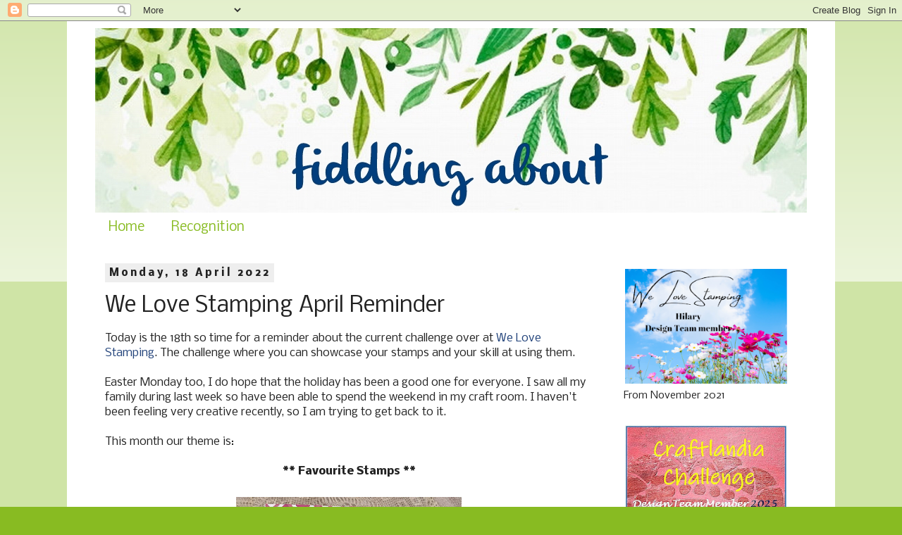

--- FILE ---
content_type: text/html; charset=UTF-8
request_url: https://myfiddlingaboutpage.blogspot.com/2022/04/we-love-stamping-april-reminder.html
body_size: 30324
content:
<!DOCTYPE html>
<html class='v2' dir='ltr' xmlns='http://www.w3.org/1999/xhtml' xmlns:b='http://www.google.com/2005/gml/b' xmlns:data='http://www.google.com/2005/gml/data' xmlns:expr='http://www.google.com/2005/gml/expr'>
<meta content='yk8gCNVMTtMf7plUyd8B' name='follow_it-verification-code'/>
<head>
<link href='https://www.blogger.com/static/v1/widgets/335934321-css_bundle_v2.css' rel='stylesheet' type='text/css'/>
<meta content='width=1100' name='viewport'/>
<meta content='text/html; charset=UTF-8' http-equiv='Content-Type'/>
<meta content='blogger' name='generator'/>
<link href='https://myfiddlingaboutpage.blogspot.com/favicon.ico' rel='icon' type='image/x-icon'/>
<link href='https://myfiddlingaboutpage.blogspot.com/2022/04/we-love-stamping-april-reminder.html' rel='canonical'/>
<link rel="alternate" type="application/atom+xml" title="fiddling about  - Atom" href="https://myfiddlingaboutpage.blogspot.com/feeds/posts/default" />
<link rel="alternate" type="application/rss+xml" title="fiddling about  - RSS" href="https://myfiddlingaboutpage.blogspot.com/feeds/posts/default?alt=rss" />
<link rel="service.post" type="application/atom+xml" title="fiddling about  - Atom" href="https://www.blogger.com/feeds/4809388745332116591/posts/default" />

<link rel="alternate" type="application/atom+xml" title="fiddling about  - Atom" href="https://myfiddlingaboutpage.blogspot.com/feeds/1400383675591750004/comments/default" />
<!--Can't find substitution for tag [blog.ieCssRetrofitLinks]-->
<link href='https://blogger.googleusercontent.com/img/b/R29vZ2xl/AVvXsEi9-RILa82Ff8MNbnJH8PIWjxd2ZstXPjkwjndWZjNdJOk7LJuyuDZeAuBZgOtuooWxmOehd-y0zNX6R7azr0LiA99uTLVj7-b2Skwq2fegk3rCtrBJiub0wwIJFouxdmRm6lqgZ8oCJQ_Hy0KNDUDELh9tda_9UiYQWmTWuJ4uJu4mgRf6W5UjcxHr/s320/IMG_1742.jpg' rel='image_src'/>
<meta content='https://myfiddlingaboutpage.blogspot.com/2022/04/we-love-stamping-april-reminder.html' property='og:url'/>
<meta content='We Love Stamping April Reminder' property='og:title'/>
<meta content='Today is the 18th so time for a reminder about the current challenge over at  We Love Stamping . The challenge where you can showcase your s...' property='og:description'/>
<meta content='https://blogger.googleusercontent.com/img/b/R29vZ2xl/AVvXsEi9-RILa82Ff8MNbnJH8PIWjxd2ZstXPjkwjndWZjNdJOk7LJuyuDZeAuBZgOtuooWxmOehd-y0zNX6R7azr0LiA99uTLVj7-b2Skwq2fegk3rCtrBJiub0wwIJFouxdmRm6lqgZ8oCJQ_Hy0KNDUDELh9tda_9UiYQWmTWuJ4uJu4mgRf6W5UjcxHr/w1200-h630-p-k-no-nu/IMG_1742.jpg' property='og:image'/>
<title>fiddling about : We Love Stamping April Reminder</title>
<style type='text/css'>@font-face{font-family:'Nobile';font-style:normal;font-weight:400;font-display:swap;src:url(//fonts.gstatic.com/s/nobile/v19/m8JTjflSeaOVl1iGXa3WWrZNblOD.woff2)format('woff2');unicode-range:U+0301,U+0400-045F,U+0490-0491,U+04B0-04B1,U+2116;}@font-face{font-family:'Nobile';font-style:normal;font-weight:400;font-display:swap;src:url(//fonts.gstatic.com/s/nobile/v19/m8JTjflSeaOVl1iGV63WWrZNblOD.woff2)format('woff2');unicode-range:U+0100-02BA,U+02BD-02C5,U+02C7-02CC,U+02CE-02D7,U+02DD-02FF,U+0304,U+0308,U+0329,U+1D00-1DBF,U+1E00-1E9F,U+1EF2-1EFF,U+2020,U+20A0-20AB,U+20AD-20C0,U+2113,U+2C60-2C7F,U+A720-A7FF;}@font-face{font-family:'Nobile';font-style:normal;font-weight:400;font-display:swap;src:url(//fonts.gstatic.com/s/nobile/v19/m8JTjflSeaOVl1iGWa3WWrZNbg.woff2)format('woff2');unicode-range:U+0000-00FF,U+0131,U+0152-0153,U+02BB-02BC,U+02C6,U+02DA,U+02DC,U+0304,U+0308,U+0329,U+2000-206F,U+20AC,U+2122,U+2191,U+2193,U+2212,U+2215,U+FEFF,U+FFFD;}@font-face{font-family:'Nobile';font-style:normal;font-weight:700;font-display:swap;src:url(//fonts.gstatic.com/s/nobile/v19/m8JQjflSeaOVl1iO4ojDc5RARGmK3eud.woff2)format('woff2');unicode-range:U+0301,U+0400-045F,U+0490-0491,U+04B0-04B1,U+2116;}@font-face{font-family:'Nobile';font-style:normal;font-weight:700;font-display:swap;src:url(//fonts.gstatic.com/s/nobile/v19/m8JQjflSeaOVl1iO4ojDeZRARGmK3eud.woff2)format('woff2');unicode-range:U+0100-02BA,U+02BD-02C5,U+02C7-02CC,U+02CE-02D7,U+02DD-02FF,U+0304,U+0308,U+0329,U+1D00-1DBF,U+1E00-1E9F,U+1EF2-1EFF,U+2020,U+20A0-20AB,U+20AD-20C0,U+2113,U+2C60-2C7F,U+A720-A7FF;}@font-face{font-family:'Nobile';font-style:normal;font-weight:700;font-display:swap;src:url(//fonts.gstatic.com/s/nobile/v19/m8JQjflSeaOVl1iO4ojDd5RARGmK3Q.woff2)format('woff2');unicode-range:U+0000-00FF,U+0131,U+0152-0153,U+02BB-02BC,U+02C6,U+02DA,U+02DC,U+0304,U+0308,U+0329,U+2000-206F,U+20AC,U+2122,U+2191,U+2193,U+2212,U+2215,U+FEFF,U+FFFD;}</style>
<style id='page-skin-1' type='text/css'><!--
/*
-----------------------------------------------
Blogger Template Style
Name:     Simple
Designer: Blogger
URL:      www.blogger.com
----------------------------------------------- */
/* Variable definitions
====================
<Variable name="keycolor" description="Main Color" type="color" default="#66bbdd"/>
<Group description="Page Text" selector="body">
<Variable name="body.font" description="Font" type="font"
default="normal normal 12px Arial, Tahoma, Helvetica, FreeSans, sans-serif"/>
<Variable name="body.text.color" description="Text Color" type="color" default="#222222"/>
</Group>
<Group description="Backgrounds" selector=".body-fauxcolumns-outer">
<Variable name="body.background.color" description="Outer Background" type="color" default="#66bbdd"/>
<Variable name="content.background.color" description="Main Background" type="color" default="#ffffff"/>
<Variable name="header.background.color" description="Header Background" type="color" default="transparent"/>
</Group>
<Group description="Links" selector=".main-outer">
<Variable name="link.color" description="Link Color" type="color" default="#2288bb"/>
<Variable name="link.visited.color" description="Visited Color" type="color" default="#888888"/>
<Variable name="link.hover.color" description="Hover Color" type="color" default="#33aaff"/>
</Group>
<Group description="Blog Title" selector=".header h1">
<Variable name="header.font" description="Font" type="font"
default="normal normal 60px Arial, Tahoma, Helvetica, FreeSans, sans-serif"/>
<Variable name="header.text.color" description="Title Color" type="color" default="#3399bb" />
</Group>
<Group description="Blog Description" selector=".header .description">
<Variable name="description.text.color" description="Description Color" type="color"
default="#777777" />
</Group>
<Group description="Tabs Text" selector=".tabs-inner .widget li a">
<Variable name="tabs.font" description="Font" type="font"
default="normal normal 14px Arial, Tahoma, Helvetica, FreeSans, sans-serif"/>
<Variable name="tabs.text.color" description="Text Color" type="color" default="#999999"/>
<Variable name="tabs.selected.text.color" description="Selected Color" type="color" default="#000000"/>
</Group>
<Group description="Tabs Background" selector=".tabs-outer .PageList">
<Variable name="tabs.background.color" description="Background Color" type="color" default="#f5f5f5"/>
<Variable name="tabs.selected.background.color" description="Selected Color" type="color" default="#eeeeee"/>
</Group>
<Group description="Post Title" selector="h3.post-title, .comments h4">
<Variable name="post.title.font" description="Font" type="font"
default="normal normal 22px Arial, Tahoma, Helvetica, FreeSans, sans-serif"/>
</Group>
<Group description="Date Header" selector=".date-header">
<Variable name="date.header.color" description="Text Color" type="color"
default="#222222"/>
<Variable name="date.header.background.color" description="Background Color" type="color"
default="transparent"/>
<Variable name="date.header.font" description="Text Font" type="font"
default="normal bold 11px Arial, Tahoma, Helvetica, FreeSans, sans-serif"/>
<Variable name="date.header.padding" description="Date Header Padding" type="string" default="inherit"/>
<Variable name="date.header.letterspacing" description="Date Header Letter Spacing" type="string" default="inherit"/>
<Variable name="date.header.margin" description="Date Header Margin" type="string" default="inherit"/>
</Group>
<Group description="Post Footer" selector=".post-footer">
<Variable name="post.footer.text.color" description="Text Color" type="color" default="#666666"/>
<Variable name="post.footer.background.color" description="Background Color" type="color"
default="#f9f9f9"/>
<Variable name="post.footer.border.color" description="Shadow Color" type="color" default="#eeeeee"/>
</Group>
<Group description="Gadgets" selector="h2">
<Variable name="widget.title.font" description="Title Font" type="font"
default="normal bold 11px Arial, Tahoma, Helvetica, FreeSans, sans-serif"/>
<Variable name="widget.title.text.color" description="Title Color" type="color" default="#000000"/>
<Variable name="widget.alternate.text.color" description="Alternate Color" type="color" default="#999999"/>
</Group>
<Group description="Images" selector=".main-inner">
<Variable name="image.background.color" description="Background Color" type="color" default="#ffffff"/>
<Variable name="image.border.color" description="Border Color" type="color" default="#eeeeee"/>
<Variable name="image.text.color" description="Caption Text Color" type="color" default="#222222"/>
</Group>
<Group description="Accents" selector=".content-inner">
<Variable name="body.rule.color" description="Separator Line Color" type="color" default="#eeeeee"/>
<Variable name="tabs.border.color" description="Tabs Border Color" type="color" default="transparent"/>
</Group>
<Variable name="body.background" description="Body Background" type="background"
color="#88bb22" default="$(color) none repeat scroll top left"/>
<Variable name="body.background.override" description="Body Background Override" type="string" default=""/>
<Variable name="body.background.gradient.cap" description="Body Gradient Cap" type="url"
default="url(https://resources.blogblog.com/blogblog/data/1kt/simple/gradients_light.png)"/>
<Variable name="body.background.gradient.tile" description="Body Gradient Tile" type="url"
default="url(https://resources.blogblog.com/blogblog/data/1kt/simple/body_gradient_tile_light.png)"/>
<Variable name="content.background.color.selector" description="Content Background Color Selector" type="string" default=".content-inner"/>
<Variable name="content.padding" description="Content Padding" type="length" default="10px" min="0" max="100px"/>
<Variable name="content.padding.horizontal" description="Content Horizontal Padding" type="length" default="10px" min="0" max="100px"/>
<Variable name="content.shadow.spread" description="Content Shadow Spread" type="length" default="40px" min="0" max="100px"/>
<Variable name="content.shadow.spread.webkit" description="Content Shadow Spread (WebKit)" type="length" default="5px" min="0" max="100px"/>
<Variable name="content.shadow.spread.ie" description="Content Shadow Spread (IE)" type="length" default="10px" min="0" max="100px"/>
<Variable name="main.border.width" description="Main Border Width" type="length" default="0" min="0" max="10px"/>
<Variable name="header.background.gradient" description="Header Gradient" type="url" default="none"/>
<Variable name="header.shadow.offset.left" description="Header Shadow Offset Left" type="length" default="-1px" min="-50px" max="50px"/>
<Variable name="header.shadow.offset.top" description="Header Shadow Offset Top" type="length" default="-1px" min="-50px" max="50px"/>
<Variable name="header.shadow.spread" description="Header Shadow Spread" type="length" default="1px" min="0" max="100px"/>
<Variable name="header.padding" description="Header Padding" type="length" default="30px" min="0" max="100px"/>
<Variable name="header.border.size" description="Header Border Size" type="length" default="1px" min="0" max="10px"/>
<Variable name="header.bottom.border.size" description="Header Bottom Border Size" type="length" default="1px" min="0" max="10px"/>
<Variable name="header.border.horizontalsize" description="Header Horizontal Border Size" type="length" default="0" min="0" max="10px"/>
<Variable name="description.text.size" description="Description Text Size" type="string" default="140%"/>
<Variable name="tabs.margin.top" description="Tabs Margin Top" type="length" default="0" min="0" max="100px"/>
<Variable name="tabs.margin.side" description="Tabs Side Margin" type="length" default="30px" min="0" max="100px"/>
<Variable name="tabs.background.gradient" description="Tabs Background Gradient" type="url"
default="url(https://resources.blogblog.com/blogblog/data/1kt/simple/gradients_light.png)"/>
<Variable name="tabs.border.width" description="Tabs Border Width" type="length" default="1px" min="0" max="10px"/>
<Variable name="tabs.bevel.border.width" description="Tabs Bevel Border Width" type="length" default="1px" min="0" max="10px"/>
<Variable name="post.margin.bottom" description="Post Bottom Margin" type="length" default="25px" min="0" max="100px"/>
<Variable name="image.border.small.size" description="Image Border Small Size" type="length" default="2px" min="0" max="10px"/>
<Variable name="image.border.large.size" description="Image Border Large Size" type="length" default="5px" min="0" max="10px"/>
<Variable name="page.width.selector" description="Page Width Selector" type="string" default=".region-inner"/>
<Variable name="page.width" description="Page Width" type="string" default="auto"/>
<Variable name="main.section.margin" description="Main Section Margin" type="length" default="15px" min="0" max="100px"/>
<Variable name="main.padding" description="Main Padding" type="length" default="15px" min="0" max="100px"/>
<Variable name="main.padding.top" description="Main Padding Top" type="length" default="30px" min="0" max="100px"/>
<Variable name="main.padding.bottom" description="Main Padding Bottom" type="length" default="30px" min="0" max="100px"/>
<Variable name="paging.background"
color="#ffffff"
description="Background of blog paging area" type="background"
default="transparent none no-repeat scroll top center"/>
<Variable name="footer.bevel" description="Bevel border length of footer" type="length" default="0" min="0" max="10px"/>
<Variable name="mobile.background.overlay" description="Mobile Background Overlay" type="string"
default="transparent none repeat scroll top left"/>
<Variable name="mobile.background.size" description="Mobile Background Size" type="string" default="auto"/>
<Variable name="mobile.button.color" description="Mobile Button Color" type="color" default="#ffffff" />
<Variable name="startSide" description="Side where text starts in blog language" type="automatic" default="left"/>
<Variable name="endSide" description="Side where text ends in blog language" type="automatic" default="right"/>
*/
/* Content
----------------------------------------------- */
body {
font: normal normal 14px Nobile;
color: #222222;
background: #88bb22 none repeat scroll top left;
padding: 0 0 0 0;
}
html body .region-inner {
min-width: 0;
max-width: 100%;
width: auto;
}
h2 {
font-size: 22px;
}
a:link {
text-decoration:none;
color: #21427a;
}
a:visited {
text-decoration:none;
color: #88bb22;
}
a:hover {
text-decoration:underline;
color: #222222;
}
.body-fauxcolumn-outer .fauxcolumn-inner {
background: transparent url(https://resources.blogblog.com/blogblog/data/1kt/simple/body_gradient_tile_light.png) repeat scroll top left;
_background-image: none;
}
.body-fauxcolumn-outer .cap-top {
position: absolute;
z-index: 1;
height: 400px;
width: 100%;
}
.body-fauxcolumn-outer .cap-top .cap-left {
width: 100%;
background: transparent url(https://resources.blogblog.com/blogblog/data/1kt/simple/gradients_light.png) repeat-x scroll top left;
_background-image: none;
}
.content-outer {
-moz-box-shadow: 0 0 0 rgba(0, 0, 0, .15);
-webkit-box-shadow: 0 0 0 rgba(0, 0, 0, .15);
-goog-ms-box-shadow: 0 0 0 #333333;
box-shadow: 0 0 0 rgba(0, 0, 0, .15);
margin-bottom: 1px;
}
.content-inner {
padding: 10px 40px;
}
.content-inner {
background-color: #ffffff;
}
/* Header
----------------------------------------------- */
.header-outer {
background: #ffffff none repeat-x scroll 0 -400px;
_background-image: none;
}
.Header h1 {
font: normal normal 80px Nobile;
color: #99bb33;
text-shadow: 0 0 0 rgba(0, 0, 0, .2);
}
.Header h1 a {
color: #99bb33;
}
.Header .description {
font-size: 18px;
color: #777777;
}
.header-inner .Header .titlewrapper {
padding: 22px 0;
}
.header-inner .Header .descriptionwrapper {
padding: 0 0;
}
/* Tabs
----------------------------------------------- */
.tabs-inner .section:first-child {
border-top: 0 solid transparent;
}
.tabs-inner .section:first-child ul {
margin-top: -1px;
border-top: 1px solid transparent;
border-left: 1px solid transparent;
border-right: 1px solid transparent;
}
.tabs-inner .widget ul {
background: transparent none repeat-x scroll 0 -800px;
_background-image: none;
border-bottom: 1px solid transparent;
margin-top: 0;
margin-left: -30px;
margin-right: -30px;
}
.tabs-inner .widget li a {
display: inline-block;
padding: .6em 1em;
font: normal normal 18px Nobile;
color: #88bb22;
border-left: 1px solid #ffffff;
border-right: 1px solid transparent;
}
.tabs-inner .widget li:first-child a {
border-left: none;
}
.tabs-inner .widget li.selected a, .tabs-inner .widget li a:hover {
color: #21427a;
background-color: transparent;
text-decoration: none;
}
/* Columns
----------------------------------------------- */
.main-outer {
border-top: 0 solid transparent;
}
.fauxcolumn-left-outer .fauxcolumn-inner {
border-right: 1px solid transparent;
}
.fauxcolumn-right-outer .fauxcolumn-inner {
border-left: 1px solid transparent;
}
/* Headings
----------------------------------------------- */
div.widget > h2,
div.widget h2.title {
margin: 0 0 1em 0;
font: normal bold 16px Nobile;
color: #21427a;
}
/* Widgets
----------------------------------------------- */
.widget .zippy {
color: #88bb22;
text-shadow: 2px 2px 1px rgba(0, 0, 0, .1);
}
.widget .popular-posts ul {
list-style: none;
}
/* Posts
----------------------------------------------- */
h2.date-header {
font: normal bold 14px Nobile;
}
.date-header span {
background-color: #EEEEEE;
color: #222222;
padding: 0.4em;
letter-spacing: 3px;
margin: inherit;
}
.main-inner {
padding-top: 35px;
padding-bottom: 65px;
}
.main-inner .column-center-inner {
padding: 0 0;
}
.main-inner .column-center-inner .section {
margin: 0 1em;
}
.post {
margin: 0 0 45px 0;
}
h3.post-title, .comments h4 {
font: normal normal 30px Nobile;
margin: .75em 0 0;
}
.post-body {
font-size: 110%;
line-height: 1.4;
position: relative;
}
.post-body img, .post-body .tr-caption-container, .Profile img, .Image img,
.BlogList .item-thumbnail img {
padding: 2px;
background: transparent;
border: 1px solid transparent;
-moz-box-shadow: 1px 1px 5px rgba(0, 0, 0, .1);
-webkit-box-shadow: 1px 1px 5px rgba(0, 0, 0, .1);
box-shadow: 1px 1px 5px rgba(0, 0, 0, .1);
}
.post-body img, .post-body .tr-caption-container {
padding: 5px;
}
.post-body .tr-caption-container {
color: transparent;
}
.post-body .tr-caption-container img {
padding: 0;
background: transparent;
border: none;
-moz-box-shadow: 0 0 0 rgba(0, 0, 0, .1);
-webkit-box-shadow: 0 0 0 rgba(0, 0, 0, .1);
box-shadow: 0 0 0 rgba(0, 0, 0, .1);
}
.post-header {
margin: 0 0 1.5em;
line-height: 1.6;
font-size: 90%;
}
.post-footer {
margin: 20px -2px 0;
padding: 5px 10px;
color: #000000;
background-color: #EEEEEE;
border-bottom: 1px solid transparent;
line-height: 1.6;
font-size: 90%;
}
#comments .comment-author {
padding-top: 1.5em;
border-top: 1px solid transparent;
background-position: 0 1.5em;
}
#comments .comment-author:first-child {
padding-top: 0;
border-top: none;
}
.avatar-image-container {
margin: .2em 0 0;
}
#comments .avatar-image-container img {
border: 1px solid transparent;
}
/* Comments
----------------------------------------------- */
.comments .comments-content .icon.blog-author {
background-repeat: no-repeat;
background-image: url([data-uri]);
}
.comments .comments-content .loadmore a {
border-top: 1px solid #88bb22;
border-bottom: 1px solid #88bb22;
}
.comments .comment-thread.inline-thread {
background-color: #EEEEEE;
}
.comments .continue {
border-top: 2px solid #88bb22;
}
/* Accents
---------------------------------------------- */
.section-columns td.columns-cell {
border-left: 1px solid transparent;
}
.blog-pager {
background: transparent url(//www.blogblog.com/1kt/simple/paging_dot.png) repeat-x scroll top center;
}
.blog-pager-older-link, .home-link,
.blog-pager-newer-link {
background-color: #ffffff;
padding: 5px;
}
.footer-outer {
border-top: 1px dashed #bbbbbb;
}
/* Mobile
----------------------------------------------- */
body.mobile  {
background-size: auto;
}
.mobile .body-fauxcolumn-outer {
background: transparent none repeat scroll top left;
}
.mobile .body-fauxcolumn-outer .cap-top {
background-size: 100% auto;
}
.mobile .content-outer {
-webkit-box-shadow: 0 0 3px rgba(0, 0, 0, .15);
box-shadow: 0 0 3px rgba(0, 0, 0, .15);
}
.mobile .tabs-inner .widget ul {
margin-left: 0;
margin-right: 0;
}
.mobile .post {
margin: 0;
}
.mobile .main-inner .column-center-inner .section {
margin: 0;
}
.mobile .date-header span {
padding: 0.1em 10px;
margin: 0 -10px;
}
.mobile h3.post-title {
margin: 0;
}
.mobile .blog-pager {
background: transparent none no-repeat scroll top center;
}
.mobile .footer-outer {
border-top: none;
}
.mobile .main-inner, .mobile .footer-inner {
background-color: #ffffff;
}
.mobile-index-contents {
color: #222222;
}
.mobile-link-button {
background-color: #21427a;
}
.mobile-link-button a:link, .mobile-link-button a:visited {
color: #ffffff;
}
.mobile .tabs-inner .section:first-child {
border-top: none;
}
.mobile .tabs-inner .PageList .widget-content {
background-color: transparent;
color: #21427a;
border-top: 1px solid transparent;
border-bottom: 1px solid transparent;
}
.mobile .tabs-inner .PageList .widget-content .pagelist-arrow {
border-left: 1px solid transparent;
}
.post-body img, .post-body .tr-caption-container, .ss, .Profile img, .Image img,
.BlogList .item-thumbnail img {
padding: none !important;
border: none !important;
background: none !important;
-moz-box-shadow: 0px 0px 0px transparent !important;
-webkit-box-shadow: 0px 0px 0px transparent !important;
box-shadow: 0px 0px 0px transparent !important;
--></style>
<style id='template-skin-1' type='text/css'><!--
body {
min-width: 1090px;
}
.content-outer, .content-fauxcolumn-outer, .region-inner {
min-width: 1090px;
max-width: 1090px;
_width: 1090px;
}
.main-inner .columns {
padding-left: 0px;
padding-right: 290px;
}
.main-inner .fauxcolumn-center-outer {
left: 0px;
right: 290px;
/* IE6 does not respect left and right together */
_width: expression(this.parentNode.offsetWidth -
parseInt("0px") -
parseInt("290px") + 'px');
}
.main-inner .fauxcolumn-left-outer {
width: 0px;
}
.main-inner .fauxcolumn-right-outer {
width: 290px;
}
.main-inner .column-left-outer {
width: 0px;
right: 100%;
margin-left: -0px;
}
.main-inner .column-right-outer {
width: 290px;
margin-right: -290px;
}
#layout {
min-width: 0;
}
#layout .content-outer {
min-width: 0;
width: 800px;
}
#layout .region-inner {
min-width: 0;
width: auto;
}
body#layout div.add_widget {
padding: 8px;
}
body#layout div.add_widget a {
margin-left: 32px;
}
--></style>
<link href='https://www.blogger.com/dyn-css/authorization.css?targetBlogID=4809388745332116591&amp;zx=5c0a0a92-e3a7-4f52-9ea7-9862a25cfbc1' media='none' onload='if(media!=&#39;all&#39;)media=&#39;all&#39;' rel='stylesheet'/><noscript><link href='https://www.blogger.com/dyn-css/authorization.css?targetBlogID=4809388745332116591&amp;zx=5c0a0a92-e3a7-4f52-9ea7-9862a25cfbc1' rel='stylesheet'/></noscript>
<meta name='google-adsense-platform-account' content='ca-host-pub-1556223355139109'/>
<meta name='google-adsense-platform-domain' content='blogspot.com'/>

<link rel="stylesheet" href="https://fonts.googleapis.com/css2?display=swap&family=Oxygen&family=Josefin+Sans&family=Dancing+Script&family=Satisfy&family=Handlee"></head>
<body class='loading'>
<div class='navbar section' id='navbar' name='Navbar'><div class='widget Navbar' data-version='1' id='Navbar1'><script type="text/javascript">
    function setAttributeOnload(object, attribute, val) {
      if(window.addEventListener) {
        window.addEventListener('load',
          function(){ object[attribute] = val; }, false);
      } else {
        window.attachEvent('onload', function(){ object[attribute] = val; });
      }
    }
  </script>
<div id="navbar-iframe-container"></div>
<script type="text/javascript" src="https://apis.google.com/js/platform.js"></script>
<script type="text/javascript">
      gapi.load("gapi.iframes:gapi.iframes.style.bubble", function() {
        if (gapi.iframes && gapi.iframes.getContext) {
          gapi.iframes.getContext().openChild({
              url: 'https://www.blogger.com/navbar/4809388745332116591?po\x3d1400383675591750004\x26origin\x3dhttps://myfiddlingaboutpage.blogspot.com',
              where: document.getElementById("navbar-iframe-container"),
              id: "navbar-iframe"
          });
        }
      });
    </script><script type="text/javascript">
(function() {
var script = document.createElement('script');
script.type = 'text/javascript';
script.src = '//pagead2.googlesyndication.com/pagead/js/google_top_exp.js';
var head = document.getElementsByTagName('head')[0];
if (head) {
head.appendChild(script);
}})();
</script>
</div></div>
<div class='body-fauxcolumns'>
<div class='fauxcolumn-outer body-fauxcolumn-outer'>
<div class='cap-top'>
<div class='cap-left'></div>
<div class='cap-right'></div>
</div>
<div class='fauxborder-left'>
<div class='fauxborder-right'></div>
<div class='fauxcolumn-inner'>
</div>
</div>
<div class='cap-bottom'>
<div class='cap-left'></div>
<div class='cap-right'></div>
</div>
</div>
</div>
<div class='content'>
<div class='content-fauxcolumns'>
<div class='fauxcolumn-outer content-fauxcolumn-outer'>
<div class='cap-top'>
<div class='cap-left'></div>
<div class='cap-right'></div>
</div>
<div class='fauxborder-left'>
<div class='fauxborder-right'></div>
<div class='fauxcolumn-inner'>
</div>
</div>
<div class='cap-bottom'>
<div class='cap-left'></div>
<div class='cap-right'></div>
</div>
</div>
</div>
<div class='content-outer'>
<div class='content-cap-top cap-top'>
<div class='cap-left'></div>
<div class='cap-right'></div>
</div>
<div class='fauxborder-left content-fauxborder-left'>
<div class='fauxborder-right content-fauxborder-right'></div>
<div class='content-inner'>
<header>
<div class='header-outer'>
<div class='header-cap-top cap-top'>
<div class='cap-left'></div>
<div class='cap-right'></div>
</div>
<div class='fauxborder-left header-fauxborder-left'>
<div class='fauxborder-right header-fauxborder-right'></div>
<div class='region-inner header-inner'>
<div class='header section' id='header' name='Header'><div class='widget Header' data-version='1' id='Header1'>
<div id='header-inner'>
<a href='https://myfiddlingaboutpage.blogspot.com/' style='display: block'>
<img alt='fiddling about ' height='262px; ' id='Header1_headerimg' src='https://blogger.googleusercontent.com/img/b/R29vZ2xl/AVvXsEgGGdSI7a-QMpSjr6qTXtsL32PX35zmFKOek8CwmfobTCYCO4UZU8GSJqARABKgS0yH0xxT-fT_oANl0FYbD7gEZjSOERIxnBlAl68II2mqDiigcFNfcUpnr1LSJb-hfyd9Pkv3JbzSFnAs/s1010/header_olivier.jpg' style='display: block' width='1010px; '/>
</a>
</div>
</div></div>
</div>
</div>
<div class='header-cap-bottom cap-bottom'>
<div class='cap-left'></div>
<div class='cap-right'></div>
</div>
</div>
</header>
<div class='tabs-outer'>
<div class='tabs-cap-top cap-top'>
<div class='cap-left'></div>
<div class='cap-right'></div>
</div>
<div class='fauxborder-left tabs-fauxborder-left'>
<div class='fauxborder-right tabs-fauxborder-right'></div>
<div class='region-inner tabs-inner'>
<div class='tabs section' id='crosscol' name='Cross-column'><div class='widget PageList' data-version='1' id='PageList1'>
<h2>Pages</h2>
<div class='widget-content'>
<ul>
<li>
<a href='https://myfiddlingaboutpage.blogspot.com/'>Home</a>
</li>
<li>
<a href='https://myfiddlingaboutpage.blogspot.com/p/recognition.html'>Recognition</a>
</li>
</ul>
<div class='clear'></div>
</div>
</div></div>
<div class='tabs no-items section' id='crosscol-overflow' name='Cross-Column 2'></div>
</div>
</div>
<div class='tabs-cap-bottom cap-bottom'>
<div class='cap-left'></div>
<div class='cap-right'></div>
</div>
</div>
<div class='main-outer'>
<div class='main-cap-top cap-top'>
<div class='cap-left'></div>
<div class='cap-right'></div>
</div>
<div class='fauxborder-left main-fauxborder-left'>
<div class='fauxborder-right main-fauxborder-right'></div>
<div class='region-inner main-inner'>
<div class='columns fauxcolumns'>
<div class='fauxcolumn-outer fauxcolumn-center-outer'>
<div class='cap-top'>
<div class='cap-left'></div>
<div class='cap-right'></div>
</div>
<div class='fauxborder-left'>
<div class='fauxborder-right'></div>
<div class='fauxcolumn-inner'>
</div>
</div>
<div class='cap-bottom'>
<div class='cap-left'></div>
<div class='cap-right'></div>
</div>
</div>
<div class='fauxcolumn-outer fauxcolumn-left-outer'>
<div class='cap-top'>
<div class='cap-left'></div>
<div class='cap-right'></div>
</div>
<div class='fauxborder-left'>
<div class='fauxborder-right'></div>
<div class='fauxcolumn-inner'>
</div>
</div>
<div class='cap-bottom'>
<div class='cap-left'></div>
<div class='cap-right'></div>
</div>
</div>
<div class='fauxcolumn-outer fauxcolumn-right-outer'>
<div class='cap-top'>
<div class='cap-left'></div>
<div class='cap-right'></div>
</div>
<div class='fauxborder-left'>
<div class='fauxborder-right'></div>
<div class='fauxcolumn-inner'>
</div>
</div>
<div class='cap-bottom'>
<div class='cap-left'></div>
<div class='cap-right'></div>
</div>
</div>
<!-- corrects IE6 width calculation -->
<div class='columns-inner'>
<div class='column-center-outer'>
<div class='column-center-inner'>
<div class='main section' id='main' name='Main'><div class='widget Blog' data-version='1' id='Blog1'>
<div class='blog-posts hfeed'>

          <div class="date-outer">
        
<h2 class='date-header'><span>Monday, 18 April 2022</span></h2>

          <div class="date-posts">
        
<div class='post-outer'>
<div class='post hentry uncustomized-post-template' itemprop='blogPost' itemscope='itemscope' itemtype='http://schema.org/BlogPosting'>
<meta content='https://blogger.googleusercontent.com/img/b/R29vZ2xl/AVvXsEi9-RILa82Ff8MNbnJH8PIWjxd2ZstXPjkwjndWZjNdJOk7LJuyuDZeAuBZgOtuooWxmOehd-y0zNX6R7azr0LiA99uTLVj7-b2Skwq2fegk3rCtrBJiub0wwIJFouxdmRm6lqgZ8oCJQ_Hy0KNDUDELh9tda_9UiYQWmTWuJ4uJu4mgRf6W5UjcxHr/s320/IMG_1742.jpg' itemprop='image_url'/>
<meta content='4809388745332116591' itemprop='blogId'/>
<meta content='1400383675591750004' itemprop='postId'/>
<a name='1400383675591750004'></a>
<h3 class='post-title entry-title' itemprop='name'>
We Love Stamping April Reminder
</h3>
<div class='post-header'>
<div class='post-header-line-1'></div>
</div>
<div class='post-body entry-content' id='post-body-1400383675591750004' itemprop='description articleBody'>
<div style="text-align: center;"><div class="separator" style="clear: both; text-align: left;">Today is the 18th so time for a reminder about the current challenge over at&nbsp;<a href="https://www.welovestamping.co.uk/2022/04/favourite-stamps.html" target="_blank">We Love Stamping</a>. The challenge where you can showcase your stamps and your skill at using them.</div><div class="separator" style="clear: both; text-align: left;"><br /></div><div class="separator" style="clear: both; text-align: left;">Easter Monday too, I do hope that the holiday has been a good one for everyone. I saw all my family during last week so have been able to spend the weekend in my craft room. I haven't been feeling very creative recently, so I am trying to get back to it.</div><div class="separator" style="clear: both; text-align: left;"><br /></div><div class="separator" style="clear: both; text-align: left;">This month our theme is:</div><div class="separator" style="clear: both; text-align: left;"><br /></div><div class="separator" style="clear: both;"><b>** Favourite Stamps **</b></div><div class="separator" style="clear: both;"><br /></div><div class="separator" style="clear: both; text-align: center;"><a href="https://blogger.googleusercontent.com/img/b/R29vZ2xl/AVvXsEi9-RILa82Ff8MNbnJH8PIWjxd2ZstXPjkwjndWZjNdJOk7LJuyuDZeAuBZgOtuooWxmOehd-y0zNX6R7azr0LiA99uTLVj7-b2Skwq2fegk3rCtrBJiub0wwIJFouxdmRm6lqgZ8oCJQ_Hy0KNDUDELh9tda_9UiYQWmTWuJ4uJu4mgRf6W5UjcxHr/s640/IMG_1742.jpg" style="margin-left: 1em; margin-right: 1em;"><img border="0" data-original-height="640" data-original-width="640" height="320" src="https://blogger.googleusercontent.com/img/b/R29vZ2xl/AVvXsEi9-RILa82Ff8MNbnJH8PIWjxd2ZstXPjkwjndWZjNdJOk7LJuyuDZeAuBZgOtuooWxmOehd-y0zNX6R7azr0LiA99uTLVj7-b2Skwq2fegk3rCtrBJiub0wwIJFouxdmRm6lqgZ8oCJQ_Hy0KNDUDELh9tda_9UiYQWmTWuJ4uJu4mgRf6W5UjcxHr/s320/IMG_1742.jpg" width="320" /></a></div><div style="text-align: center;"><br /></div>This rather pretty heart is made with a triple step stamp, which easily allows the three different colours to be used and it leaves the perfect space in the middle for the sentiment. Two of the steps and the sentiment have been clear heat embossed. These triple step stamps are much easier to use than the turnabouts as you can see to line them up.</div><div style="text-align: center;"><br /><div class="separator" style="clear: both; text-align: center;"><a href="https://blogger.googleusercontent.com/img/b/R29vZ2xl/AVvXsEh9vUoDK5-F_v2yT5rIEsz39G7AQ_P0hgSISFcV-WZ0PBSVqL8bNsMZluRcCztaryeQ4K48JowB3WS6gW9yQo-9rgRQEjughFYTtVSgv7rXaqiGvQYlQZ0DShEpYU85WySrNVOAodmmMBedEV28OkIsAWecMVGEImBfMtENrm64XNh3BQOr99iD8smV/s640/IMG_1743.jpg" style="margin-left: 1em; margin-right: 1em;"><img border="0" data-original-height="640" data-original-width="510" height="400" src="https://blogger.googleusercontent.com/img/b/R29vZ2xl/AVvXsEh9vUoDK5-F_v2yT5rIEsz39G7AQ_P0hgSISFcV-WZ0PBSVqL8bNsMZluRcCztaryeQ4K48JowB3WS6gW9yQo-9rgRQEjughFYTtVSgv7rXaqiGvQYlQZ0DShEpYU85WySrNVOAodmmMBedEV28OkIsAWecMVGEImBfMtENrm64XNh3BQOr99iD8smV/w319-h400/IMG_1743.jpg" width="319" /></a></div><div class="separator" style="clear: both; text-align: center;"><br /></div><div class="separator" style="clear: both; text-align: center;">This stamp set also has matching dies which I used to cut the heart and to decorate the insert that you can see in the first picture.</div><br /><div class="separator" style="clear: both; text-align: center;"><a href="https://blogger.googleusercontent.com/img/b/R29vZ2xl/AVvXsEhToKX8dGh0tTIrbNor6MP5p8ktRnkjrvUFp7SrcIKLQVXO25FTH8zGT-0_FE7itJvPCfsxdjIiZIN67zOo5VmGRt9X9ctp86j-taxHXyzxIN89D9uE13oxrWCZV3JYJCFZo0kb1-AQU51ZiC3m4prHobk3ygeJlJ-e-3lOBDgRUS46IZK70wT7_jBp/s640/IMG_1744.jpg" style="margin-left: 1em; margin-right: 1em;"><img border="0" data-original-height="640" data-original-width="480" height="400" src="https://blogger.googleusercontent.com/img/b/R29vZ2xl/AVvXsEhToKX8dGh0tTIrbNor6MP5p8ktRnkjrvUFp7SrcIKLQVXO25FTH8zGT-0_FE7itJvPCfsxdjIiZIN67zOo5VmGRt9X9ctp86j-taxHXyzxIN89D9uE13oxrWCZV3JYJCFZo0kb1-AQU51ZiC3m4prHobk3ygeJlJ-e-3lOBDgRUS46IZK70wT7_jBp/w300-h400/IMG_1744.jpg" width="300" /></a></div><br /><div style="text-align: center;">The background is made with two different cover dies. Sadly my own mother is long dead (33yrs), so I made this one for my ex husbands mother who I am very close to. We celebrated Mothers' Day at the end of March here in the UK. I am happy to say that she loved this card, even though it is quite pink, which is not really her colour.</div><div style="text-align: left;"><div class="separator" style="clear: both; text-align: center;"><br /></div><div class="separator" style="clear: both; text-align: center;"><div class="separator" style="clear: both;">Don't forget there is always a prize to be won and this month the prize is a&nbsp;<span style="text-align: justify;">Santoro album and images with coordinating die set from&nbsp;</span><a href="https://www.craftstash.co.uk/">Craft Stash</a>.&nbsp;Why don't you head over to the&nbsp;<a href="https://www.welovestamping.co.uk/2022/04/favourite-stamps.html" target="_blank">challenge blog</a>&nbsp;to check it out? The prize winner is selected randomly and in addition the DT will choose one entry to join us as a guest designer for a future challenge.</div><div class="separator" style="clear: both; text-align: left;"><br /></div><div class="separator" style="clear: both;">I hope I have inspired you to join us this month, all you have to do is follow the prompt and ensure stamping is the main focus on your card. The challenge will close at noon on Wednesday the 27th April</div><div class="separator" style="clear: both;"><br /></div><div class="separator" style="clear: both;">I am looking forward to seeing you in the gallery.</div></div><div style="text-align: center;"><b><br /></b></div><div><b>I am also sharing this at:</b></div><div><a href="https://theflowerchallenge.blogspot.com/2022/04/the-flower-challenge-67-add-heart.html?utm_source=feedburner&amp;utm_medium=email" target="_blank">The Flower Challenge</a>&nbsp;- Add a heart<br /></div><div class="separator" style="clear: both; text-align: center;"><br /></div><div class="separator" style="clear: both; text-align: center;"><div class="separator" style="clear: both; text-align: center;"><a href="https://blogger.googleusercontent.com/img/a/AVvXsEjontEC38AZOe7UFsdl1WT4Kma2XQqnRfYYfL0FAlrbDn1yY7xA86tRNOg4IZvo7loWT3H847yxfxcGZaoNU81NZEBlahwMIbGCHaaY_97T36FHokB3swZ8Ky_2aoJAbcD_ZrwcATZ9xNY-2-s1VXegpgNNeI9bGe35deSXiTpnOKryHv9BSQwqZq9f" style="margin-left: 1em; margin-right: 1em;"><img alt="" data-original-height="240" data-original-width="320" height="150" src="https://blogger.googleusercontent.com/img/a/AVvXsEjontEC38AZOe7UFsdl1WT4Kma2XQqnRfYYfL0FAlrbDn1yY7xA86tRNOg4IZvo7loWT3H847yxfxcGZaoNU81NZEBlahwMIbGCHaaY_97T36FHokB3swZ8Ky_2aoJAbcD_ZrwcATZ9xNY-2-s1VXegpgNNeI9bGe35deSXiTpnOKryHv9BSQwqZq9f=w200-h150" width="200" /></a></div><div class="separator" style="clear: both;"><br /></div></div><div><b>Supplies:</b></div><div>Cardstock: Hunky Dory Adorable Scorable; Nina solar white 110lb</div><div>Ink: Catherine Pooler, it's a girl, pixie dust and mint to be; Versamark and Versafine onyx black</div><div>Stamps: Concord &amp; 9th triple step blooming heart stamp set</div><div>Dies: Concord &amp; 9th triple step blooming heart dies</div><div style="text-align: center;"><br /></div><div style="text-align: center;">Thank you for taking the time to visit my blog today, I really appreciate it.&nbsp;</div><div class="separator" style="clear: both; text-align: center;"><br /></div><div class="separator" style="clear: both; text-align: center;"><a href="https://blogger.googleusercontent.com/img/b/R29vZ2xl/AVvXsEiNXDdQ84obBZp33bMBHVj_-XFSdeMi_ZIp-_I-t2Q8L4hVAb-Lvz487sT6eC-iU-TRFBLeXYaONyrKddw-WYc1ZSYbXNd_bh-JenAsmqEVwZGjGu-fPVhHMI9HPlP03b51jKiEcF6b9f4/s124/signature+olivier.png" style="margin-left: 1em; margin-right: 1em;"><img border="0" data-original-height="59" data-original-width="124" src="https://blogger.googleusercontent.com/img/b/R29vZ2xl/AVvXsEiNXDdQ84obBZp33bMBHVj_-XFSdeMi_ZIp-_I-t2Q8L4hVAb-Lvz487sT6eC-iU-TRFBLeXYaONyrKddw-WYc1ZSYbXNd_bh-JenAsmqEVwZGjGu-fPVhHMI9HPlP03b51jKiEcF6b9f4/s0/signature+olivier.png" /></a></div></div></div>
<div style='clear: both;'></div>
</div>
<div class='post-footer'>
<div class='post-footer-line post-footer-line-1'>
<span class='post-author vcard'>
Posted by
<span class='fn' itemprop='author' itemscope='itemscope' itemtype='http://schema.org/Person'>
<meta content='https://www.blogger.com/profile/15249082395491646879' itemprop='url'/>
<a class='g-profile' href='https://www.blogger.com/profile/15249082395491646879' rel='author' title='author profile'>
<span itemprop='name'>HilaryJane</span>
</a>
</span>
</span>
<span class='post-timestamp'>
on
<meta content='https://myfiddlingaboutpage.blogspot.com/2022/04/we-love-stamping-april-reminder.html' itemprop='url'/>
<a class='timestamp-link' href='https://myfiddlingaboutpage.blogspot.com/2022/04/we-love-stamping-april-reminder.html' rel='bookmark' title='permanent link'><abbr class='published' itemprop='datePublished' title='2022-04-18T08:00:00+01:00'>08:00</abbr></a>
</span>
<span class='post-comment-link'>
</span>
<span class='post-icons'>
<span class='item-control blog-admin pid-1978345105'>
<a href='https://www.blogger.com/post-edit.g?blogID=4809388745332116591&postID=1400383675591750004&from=pencil' title='Edit Post'>
<img alt='' class='icon-action' height='18' src='https://resources.blogblog.com/img/icon18_edit_allbkg.gif' width='18'/>
</a>
</span>
</span>
<div class='post-share-buttons goog-inline-block'>
<a class='goog-inline-block share-button sb-email' href='https://www.blogger.com/share-post.g?blogID=4809388745332116591&postID=1400383675591750004&target=email' target='_blank' title='Email This'><span class='share-button-link-text'>Email This</span></a><a class='goog-inline-block share-button sb-blog' href='https://www.blogger.com/share-post.g?blogID=4809388745332116591&postID=1400383675591750004&target=blog' onclick='window.open(this.href, "_blank", "height=270,width=475"); return false;' target='_blank' title='BlogThis!'><span class='share-button-link-text'>BlogThis!</span></a><a class='goog-inline-block share-button sb-twitter' href='https://www.blogger.com/share-post.g?blogID=4809388745332116591&postID=1400383675591750004&target=twitter' target='_blank' title='Share to X'><span class='share-button-link-text'>Share to X</span></a><a class='goog-inline-block share-button sb-facebook' href='https://www.blogger.com/share-post.g?blogID=4809388745332116591&postID=1400383675591750004&target=facebook' onclick='window.open(this.href, "_blank", "height=430,width=640"); return false;' target='_blank' title='Share to Facebook'><span class='share-button-link-text'>Share to Facebook</span></a><a class='goog-inline-block share-button sb-pinterest' href='https://www.blogger.com/share-post.g?blogID=4809388745332116591&postID=1400383675591750004&target=pinterest' target='_blank' title='Share to Pinterest'><span class='share-button-link-text'>Share to Pinterest</span></a>
</div>
</div>
<div class='post-footer-line post-footer-line-2'>
<span class='post-labels'>
</span>
</div>
<div class='post-footer-line post-footer-line-3'>
<span class='post-location'>
</span>
</div>
</div>
</div>
<div class='comments' id='comments'>
<a name='comments'></a>
<h4>21 comments:</h4>
<div id='Blog1_comments-block-wrapper'>
<dl class='avatar-comment-indent' id='comments-block'>
<dt class='comment-author ' id='c5219466642772873552'>
<a name='c5219466642772873552'></a>
<div class="avatar-image-container vcard"><span dir="ltr"><a href="https://www.blogger.com/profile/06023376924594787408" target="" rel="nofollow" onclick="" class="avatar-hovercard" id="av-5219466642772873552-06023376924594787408"><img src="https://resources.blogblog.com/img/blank.gif" width="35" height="35" class="delayLoad" style="display: none;" longdesc="//1.bp.blogspot.com/-d8-MtiheSVk/Xsv0WZOGS8I/AAAAAAAAaa8/DN1v6iXYFi0YYT1CWC2xcWvdljxsJs8WQCK4BGAYYCw/s35/IMG-20200525-WA0012.jpg" alt="" title="Mervi">

<noscript><img src="//1.bp.blogspot.com/-d8-MtiheSVk/Xsv0WZOGS8I/AAAAAAAAaa8/DN1v6iXYFi0YYT1CWC2xcWvdljxsJs8WQCK4BGAYYCw/s35/IMG-20200525-WA0012.jpg" width="35" height="35" class="photo" alt=""></noscript></a></span></div>
<a href='https://www.blogger.com/profile/06023376924594787408' rel='nofollow'>Mervi</a>
said...
</dt>
<dd class='comment-body' id='Blog1_cmt-5219466642772873552'>
<p>
So sweet card, love the background dies. Our Mother&#39;s Day is in May, so I&#39;m still making some. Sunny greetings;-))m
</p>
</dd>
<dd class='comment-footer'>
<span class='comment-timestamp'>
<a href='https://myfiddlingaboutpage.blogspot.com/2022/04/we-love-stamping-april-reminder.html?showComment=1650267023949#c5219466642772873552' title='comment permalink'>
18 April 2022 at 08:30
</a>
<span class='item-control blog-admin pid-123246684'>
<a class='comment-delete' href='https://www.blogger.com/comment/delete/4809388745332116591/5219466642772873552' title='Delete Comment'>
<img src='https://resources.blogblog.com/img/icon_delete13.gif'/>
</a>
</span>
</span>
</dd>
<dt class='comment-author ' id='c3242882652630584105'>
<a name='c3242882652630584105'></a>
<div class="avatar-image-container vcard"><span dir="ltr"><a href="https://www.blogger.com/profile/08215580207737032353" target="" rel="nofollow" onclick="" class="avatar-hovercard" id="av-3242882652630584105-08215580207737032353"><img src="https://resources.blogblog.com/img/blank.gif" width="35" height="35" class="delayLoad" style="display: none;" longdesc="//blogger.googleusercontent.com/img/b/R29vZ2xl/AVvXsEiD7qSUsDiaT9FPmbbbMnl4eqirieyZDd63pqXyjdcnd269EZutEJ8Dj14ftRs-_IepDjPZNj6hmJoHv-gHl0vANuA3J0asNDSNpHfiwteEoy6XzmTlFMDhD0BWM53AXQ/s45-c/Jess+8th+june+2013+%28469+x+600%29.jpg" alt="" title="coldwaters2">

<noscript><img src="//blogger.googleusercontent.com/img/b/R29vZ2xl/AVvXsEiD7qSUsDiaT9FPmbbbMnl4eqirieyZDd63pqXyjdcnd269EZutEJ8Dj14ftRs-_IepDjPZNj6hmJoHv-gHl0vANuA3J0asNDSNpHfiwteEoy6XzmTlFMDhD0BWM53AXQ/s45-c/Jess+8th+june+2013+%28469+x+600%29.jpg" width="35" height="35" class="photo" alt=""></noscript></a></span></div>
<a href='https://www.blogger.com/profile/08215580207737032353' rel='nofollow'>coldwaters2</a>
said...
</dt>
<dd class='comment-body' id='Blog1_cmt-3242882652630584105'>
<p>
Hi Hilary I want to thank you so much for your awesome kindness with your lovely comments on my blog it makes such a difference to me, I am really trying hard to keep going it is difficult and there are times I just want to give up, I absolutely love this beautiful colourful creation, such a wonderful intricate looking design the stamps you have used look amazing<br />hugs<br />lolo x
</p>
</dd>
<dd class='comment-footer'>
<span class='comment-timestamp'>
<a href='https://myfiddlingaboutpage.blogspot.com/2022/04/we-love-stamping-april-reminder.html?showComment=1650274686677#c3242882652630584105' title='comment permalink'>
18 April 2022 at 10:38
</a>
<span class='item-control blog-admin pid-1412609894'>
<a class='comment-delete' href='https://www.blogger.com/comment/delete/4809388745332116591/3242882652630584105' title='Delete Comment'>
<img src='https://resources.blogblog.com/img/icon_delete13.gif'/>
</a>
</span>
</span>
</dd>
<dt class='comment-author ' id='c4133154669510277821'>
<a name='c4133154669510277821'></a>
<div class="avatar-image-container vcard"><span dir="ltr"><a href="https://www.blogger.com/profile/06035030152353532791" target="" rel="nofollow" onclick="" class="avatar-hovercard" id="av-4133154669510277821-06035030152353532791"><img src="https://resources.blogblog.com/img/blank.gif" width="35" height="35" class="delayLoad" style="display: none;" longdesc="//blogger.googleusercontent.com/img/b/R29vZ2xl/AVvXsEhxtKqNjxsZdo3QAA30uvMyrqQskVBzVgtqtfG7X0u5evoCCTSu2PWrLEUiwL97D7bGrS99hOHxLsspHQYLrZKdfP0RGI439Eat4EPBtf8kPLu0_3ScoYW-Qx0V7qe4SshEjgctD10zr-eHx6oL-VtOlW1UVuxDWxiGxFxZmOvqEIWPo84/s45/20250919_104043.jpg" alt="" title="crafty-stamper">

<noscript><img src="//blogger.googleusercontent.com/img/b/R29vZ2xl/AVvXsEhxtKqNjxsZdo3QAA30uvMyrqQskVBzVgtqtfG7X0u5evoCCTSu2PWrLEUiwL97D7bGrS99hOHxLsspHQYLrZKdfP0RGI439Eat4EPBtf8kPLu0_3ScoYW-Qx0V7qe4SshEjgctD10zr-eHx6oL-VtOlW1UVuxDWxiGxFxZmOvqEIWPo84/s45/20250919_104043.jpg" width="35" height="35" class="photo" alt=""></noscript></a></span></div>
<a href='https://www.blogger.com/profile/06035030152353532791' rel='nofollow'>crafty-stamper</a>
said...
</dt>
<dd class='comment-body' id='Blog1_cmt-4133154669510277821'>
<p>
A beautiful Mothers Day card,love all the little stamps in the heart and the beautiful die-cut background<br />carol x
</p>
</dd>
<dd class='comment-footer'>
<span class='comment-timestamp'>
<a href='https://myfiddlingaboutpage.blogspot.com/2022/04/we-love-stamping-april-reminder.html?showComment=1650275879533#c4133154669510277821' title='comment permalink'>
18 April 2022 at 10:57
</a>
<span class='item-control blog-admin pid-1488451486'>
<a class='comment-delete' href='https://www.blogger.com/comment/delete/4809388745332116591/4133154669510277821' title='Delete Comment'>
<img src='https://resources.blogblog.com/img/icon_delete13.gif'/>
</a>
</span>
</span>
</dd>
<dt class='comment-author ' id='c8699478771712783221'>
<a name='c8699478771712783221'></a>
<div class="avatar-image-container vcard"><span dir="ltr"><a href="https://www.blogger.com/profile/08768329329811996308" target="" rel="nofollow" onclick="" class="avatar-hovercard" id="av-8699478771712783221-08768329329811996308"><img src="https://resources.blogblog.com/img/blank.gif" width="35" height="35" class="delayLoad" style="display: none;" longdesc="//blogger.googleusercontent.com/img/b/R29vZ2xl/AVvXsEhmRQjIaqJi9lHtMpUKqJN_dv5Yw2o9oPKzwI3inlAwvni4Sg5TfoZYZjR76MCiJfTBCbkzMmrIUkFqnKGyXeUoZKH3RsJ9OAKz3Bi5zwYih8fLSh5SCHrkHZCfklDwhg/s45-c/untitled.jpg" alt="" title="brenda">

<noscript><img src="//blogger.googleusercontent.com/img/b/R29vZ2xl/AVvXsEhmRQjIaqJi9lHtMpUKqJN_dv5Yw2o9oPKzwI3inlAwvni4Sg5TfoZYZjR76MCiJfTBCbkzMmrIUkFqnKGyXeUoZKH3RsJ9OAKz3Bi5zwYih8fLSh5SCHrkHZCfklDwhg/s45-c/untitled.jpg" width="35" height="35" class="photo" alt=""></noscript></a></span></div>
<a href='https://www.blogger.com/profile/08768329329811996308' rel='nofollow'>brenda</a>
said...
</dt>
<dd class='comment-body' id='Blog1_cmt-8699478771712783221'>
<p>
How lovely you still keep in touch with your ex-MIL Hilary, so often things turn out very differently. I&#39;m not surprised she liked the card as it&#39;s lovely in all the hades of pink.<br /><br />B x
</p>
</dd>
<dd class='comment-footer'>
<span class='comment-timestamp'>
<a href='https://myfiddlingaboutpage.blogspot.com/2022/04/we-love-stamping-april-reminder.html?showComment=1650293771732#c8699478771712783221' title='comment permalink'>
18 April 2022 at 15:56
</a>
<span class='item-control blog-admin pid-487816002'>
<a class='comment-delete' href='https://www.blogger.com/comment/delete/4809388745332116591/8699478771712783221' title='Delete Comment'>
<img src='https://resources.blogblog.com/img/icon_delete13.gif'/>
</a>
</span>
</span>
</dd>
<dt class='comment-author ' id='c8645479750225159631'>
<a name='c8645479750225159631'></a>
<div class="avatar-image-container avatar-stock"><span dir="ltr"><a href="https://www.blogger.com/profile/06436679477049955594" target="" rel="nofollow" onclick="" class="avatar-hovercard" id="av-8645479750225159631-06436679477049955594"><img src="//www.blogger.com/img/blogger_logo_round_35.png" width="35" height="35" alt="" title="Zoechaos">

</a></span></div>
<a href='https://www.blogger.com/profile/06436679477049955594' rel='nofollow'>Zoechaos</a>
said...
</dt>
<dd class='comment-body' id='Blog1_cmt-8645479750225159631'>
<p>
It is a lovely card and I&#39;m fascinated by the stamp set you used the result certainly appeals.   Hope you get your creative back up to full force soon xx
</p>
</dd>
<dd class='comment-footer'>
<span class='comment-timestamp'>
<a href='https://myfiddlingaboutpage.blogspot.com/2022/04/we-love-stamping-april-reminder.html?showComment=1650295310235#c8645479750225159631' title='comment permalink'>
18 April 2022 at 16:21
</a>
<span class='item-control blog-admin pid-721983814'>
<a class='comment-delete' href='https://www.blogger.com/comment/delete/4809388745332116591/8645479750225159631' title='Delete Comment'>
<img src='https://resources.blogblog.com/img/icon_delete13.gif'/>
</a>
</span>
</span>
</dd>
<dt class='comment-author ' id='c3492857572389391834'>
<a name='c3492857572389391834'></a>
<div class="avatar-image-container vcard"><span dir="ltr"><a href="https://www.blogger.com/profile/03767792058669196484" target="" rel="nofollow" onclick="" class="avatar-hovercard" id="av-3492857572389391834-03767792058669196484"><img src="https://resources.blogblog.com/img/blank.gif" width="35" height="35" class="delayLoad" style="display: none;" longdesc="//blogger.googleusercontent.com/img/b/R29vZ2xl/AVvXsEhhf4f6dLHhA1fiU-KmfmuYVZV0TZEe7hNDiNBO2QwcMvCjx3DcHW0It7cUvAT71kt36QjdX3eqSStzjOCLqsyPwGKZGAYyGUWXMk8QHbnMBICWR_AplYMgj-GCLfT5Iw/s45-c/Cat+C+Photo.jpg" alt="" title="Cat Craig">

<noscript><img src="//blogger.googleusercontent.com/img/b/R29vZ2xl/AVvXsEhhf4f6dLHhA1fiU-KmfmuYVZV0TZEe7hNDiNBO2QwcMvCjx3DcHW0It7cUvAT71kt36QjdX3eqSStzjOCLqsyPwGKZGAYyGUWXMk8QHbnMBICWR_AplYMgj-GCLfT5Iw/s45-c/Cat+C+Photo.jpg" width="35" height="35" class="photo" alt=""></noscript></a></span></div>
<a href='https://www.blogger.com/profile/03767792058669196484' rel='nofollow'>Cat Craig</a>
said...
</dt>
<dd class='comment-body' id='Blog1_cmt-3492857572389391834'>
<p>
What a lovely spring card perfect for Mother&#39;s day. Love that bloom filled heart atop your plaid pieces.
</p>
</dd>
<dd class='comment-footer'>
<span class='comment-timestamp'>
<a href='https://myfiddlingaboutpage.blogspot.com/2022/04/we-love-stamping-april-reminder.html?showComment=1650296898908#c3492857572389391834' title='comment permalink'>
18 April 2022 at 16:48
</a>
<span class='item-control blog-admin pid-688340829'>
<a class='comment-delete' href='https://www.blogger.com/comment/delete/4809388745332116591/3492857572389391834' title='Delete Comment'>
<img src='https://resources.blogblog.com/img/icon_delete13.gif'/>
</a>
</span>
</span>
</dd>
<dt class='comment-author ' id='c6441679747175980067'>
<a name='c6441679747175980067'></a>
<div class="avatar-image-container vcard"><span dir="ltr"><a href="https://www.blogger.com/profile/13211565460519313444" target="" rel="nofollow" onclick="" class="avatar-hovercard" id="av-6441679747175980067-13211565460519313444"><img src="https://resources.blogblog.com/img/blank.gif" width="35" height="35" class="delayLoad" style="display: none;" longdesc="//blogger.googleusercontent.com/img/b/R29vZ2xl/AVvXsEin7umBQM6D1Cm8jDJkvaLAYHce0PWKZk6rDWrkckEXWiU-xhVypYRD2A_o96PtHBqouLMERiWMSeK2WH2X413IMY-eHhDEPBgSkiYfCfSNaDnnN7tWk6lo59pKzNkqv9k/s45-c/*" alt="" title="Crafting Queen">

<noscript><img src="//blogger.googleusercontent.com/img/b/R29vZ2xl/AVvXsEin7umBQM6D1Cm8jDJkvaLAYHce0PWKZk6rDWrkckEXWiU-xhVypYRD2A_o96PtHBqouLMERiWMSeK2WH2X413IMY-eHhDEPBgSkiYfCfSNaDnnN7tWk6lo59pKzNkqv9k/s45-c/*" width="35" height="35" class="photo" alt=""></noscript></a></span></div>
<a href='https://www.blogger.com/profile/13211565460519313444' rel='nofollow'>Crafting Queen</a>
said...
</dt>
<dd class='comment-body' id='Blog1_cmt-6441679747175980067'>
<p>
Really lovely card.. Anesha x
</p>
</dd>
<dd class='comment-footer'>
<span class='comment-timestamp'>
<a href='https://myfiddlingaboutpage.blogspot.com/2022/04/we-love-stamping-april-reminder.html?showComment=1650311082076#c6441679747175980067' title='comment permalink'>
18 April 2022 at 20:44
</a>
<span class='item-control blog-admin pid-572064938'>
<a class='comment-delete' href='https://www.blogger.com/comment/delete/4809388745332116591/6441679747175980067' title='Delete Comment'>
<img src='https://resources.blogblog.com/img/icon_delete13.gif'/>
</a>
</span>
</span>
</dd>
<dt class='comment-author ' id='c7329418521593813758'>
<a name='c7329418521593813758'></a>
<div class="avatar-image-container vcard"><span dir="ltr"><a href="https://www.blogger.com/profile/07733387096613315769" target="" rel="nofollow" onclick="" class="avatar-hovercard" id="av-7329418521593813758-07733387096613315769"><img src="https://resources.blogblog.com/img/blank.gif" width="35" height="35" class="delayLoad" style="display: none;" longdesc="//4.bp.blogspot.com/-p8JAArS0-Mc/ZplRjC8YMWI/AAAAAAAAmUg/bxmgsX-hJqMel5O_S7JHlbva_L3HyXD-wCK4BGAYYCw/s35/zon1.jpg" alt="" title="GerJanne">

<noscript><img src="//4.bp.blogspot.com/-p8JAArS0-Mc/ZplRjC8YMWI/AAAAAAAAmUg/bxmgsX-hJqMel5O_S7JHlbva_L3HyXD-wCK4BGAYYCw/s35/zon1.jpg" width="35" height="35" class="photo" alt=""></noscript></a></span></div>
<a href='https://www.blogger.com/profile/07733387096613315769' rel='nofollow'>GerJanne</a>
said...
</dt>
<dd class='comment-body' id='Blog1_cmt-7329418521593813758'>
<p>
Oh yes, I saw this stamp before on your blog and I think it&#39;s a wonderful stamp, and  and highly appropriate for Mothersday! So special, your bond with your ex mother-in-law. I can imagine she is very happy with your attention!
</p>
</dd>
<dd class='comment-footer'>
<span class='comment-timestamp'>
<a href='https://myfiddlingaboutpage.blogspot.com/2022/04/we-love-stamping-april-reminder.html?showComment=1650312653583#c7329418521593813758' title='comment permalink'>
18 April 2022 at 21:10
</a>
<span class='item-control blog-admin pid-2143122205'>
<a class='comment-delete' href='https://www.blogger.com/comment/delete/4809388745332116591/7329418521593813758' title='Delete Comment'>
<img src='https://resources.blogblog.com/img/icon_delete13.gif'/>
</a>
</span>
</span>
</dd>
<dt class='comment-author ' id='c472358587953219009'>
<a name='c472358587953219009'></a>
<div class="avatar-image-container vcard"><span dir="ltr"><a href="https://www.blogger.com/profile/12242569371751832426" target="" rel="nofollow" onclick="" class="avatar-hovercard" id="av-472358587953219009-12242569371751832426"><img src="https://resources.blogblog.com/img/blank.gif" width="35" height="35" class="delayLoad" style="display: none;" longdesc="//blogger.googleusercontent.com/img/b/R29vZ2xl/AVvXsEjIJEYJhXag1K1m3puZ_0V4wM9UCqjIDrHoie0dzajPAj-ghavl6q_NS5vUlmvji25X2YWqLZwVGwCqVukOY3Swkqr4KDhxqrk9d2VP4GyiOacLlNkVqlz6YFi6hH7YKgM/s45-c/Me3Oct2018.jpg" alt="" title="Leslie Miller">

<noscript><img src="//blogger.googleusercontent.com/img/b/R29vZ2xl/AVvXsEjIJEYJhXag1K1m3puZ_0V4wM9UCqjIDrHoie0dzajPAj-ghavl6q_NS5vUlmvji25X2YWqLZwVGwCqVukOY3Swkqr4KDhxqrk9d2VP4GyiOacLlNkVqlz6YFi6hH7YKgM/s45-c/Me3Oct2018.jpg" width="35" height="35" class="photo" alt=""></noscript></a></span></div>
<a href='https://www.blogger.com/profile/12242569371751832426' rel='nofollow'>Leslie Miller</a>
said...
</dt>
<dd class='comment-body' id='Blog1_cmt-472358587953219009'>
<p>
Oh, my!  I looked up the stamp and it doesn&#39;t look so easy to me, but you&#39;re so very good with this type of stamp set.  I&#39;m always impressed.  Pretty colors and background dies, too.  You may not have been feeling very creative lately, but your card looks the opposite.
</p>
</dd>
<dd class='comment-footer'>
<span class='comment-timestamp'>
<a href='https://myfiddlingaboutpage.blogspot.com/2022/04/we-love-stamping-april-reminder.html?showComment=1650322245610#c472358587953219009' title='comment permalink'>
18 April 2022 at 23:50
</a>
<span class='item-control blog-admin pid-1422099334'>
<a class='comment-delete' href='https://www.blogger.com/comment/delete/4809388745332116591/472358587953219009' title='Delete Comment'>
<img src='https://resources.blogblog.com/img/icon_delete13.gif'/>
</a>
</span>
</span>
</dd>
<dt class='comment-author ' id='c507863012966760373'>
<a name='c507863012966760373'></a>
<div class="avatar-image-container vcard"><span dir="ltr"><a href="https://www.blogger.com/profile/11033196569629758956" target="" rel="nofollow" onclick="" class="avatar-hovercard" id="av-507863012966760373-11033196569629758956"><img src="https://resources.blogblog.com/img/blank.gif" width="35" height="35" class="delayLoad" style="display: none;" longdesc="//blogger.googleusercontent.com/img/b/R29vZ2xl/AVvXsEjPydcCJPrLyiyoYqSPFQ5teGw24kACFrsOvAiwgSeRDBklimpm9VBfrsAbQuXap2dWr3em20bskLCnncoGcI0rFJ-zfsXfIRQ73sI9cfNJ-6jMZMeuzJmx382SWxZESQ/s45-c/Avatar9-16-17.JPG" alt="" title="Bonnie">

<noscript><img src="//blogger.googleusercontent.com/img/b/R29vZ2xl/AVvXsEjPydcCJPrLyiyoYqSPFQ5teGw24kACFrsOvAiwgSeRDBklimpm9VBfrsAbQuXap2dWr3em20bskLCnncoGcI0rFJ-zfsXfIRQ73sI9cfNJ-6jMZMeuzJmx382SWxZESQ/s45-c/Avatar9-16-17.JPG" width="35" height="35" class="photo" alt=""></noscript></a></span></div>
<a href='https://www.blogger.com/profile/11033196569629758956' rel='nofollow'>Bonnie</a>
said...
</dt>
<dd class='comment-body' id='Blog1_cmt-507863012966760373'>
<p>
Love that background done with two different dies! A perfect resting place for this pretty heart!
</p>
</dd>
<dd class='comment-footer'>
<span class='comment-timestamp'>
<a href='https://myfiddlingaboutpage.blogspot.com/2022/04/we-love-stamping-april-reminder.html?showComment=1650325153326#c507863012966760373' title='comment permalink'>
19 April 2022 at 00:39
</a>
<span class='item-control blog-admin pid-1275843473'>
<a class='comment-delete' href='https://www.blogger.com/comment/delete/4809388745332116591/507863012966760373' title='Delete Comment'>
<img src='https://resources.blogblog.com/img/icon_delete13.gif'/>
</a>
</span>
</span>
</dd>
<dt class='comment-author ' id='c516114049071961977'>
<a name='c516114049071961977'></a>
<div class="avatar-image-container vcard"><span dir="ltr"><a href="https://www.blogger.com/profile/12919078121818462776" target="" rel="nofollow" onclick="" class="avatar-hovercard" id="av-516114049071961977-12919078121818462776"><img src="https://resources.blogblog.com/img/blank.gif" width="35" height="35" class="delayLoad" style="display: none;" longdesc="//1.bp.blogspot.com/-M-xAj3Uu01Q/ZsdtyuMtXlI/AAAAAAAAudU/bnAUBRvh-qgK59wZHYfadeOWTUq37rlfgCK4BGAYYCw/s35/Screenshot%2525202024-08-17%252520143712.png" alt="" title="Linby">

<noscript><img src="//1.bp.blogspot.com/-M-xAj3Uu01Q/ZsdtyuMtXlI/AAAAAAAAudU/bnAUBRvh-qgK59wZHYfadeOWTUq37rlfgCK4BGAYYCw/s35/Screenshot%2525202024-08-17%252520143712.png" width="35" height="35" class="photo" alt=""></noscript></a></span></div>
<a href='https://www.blogger.com/profile/12919078121818462776' rel='nofollow'>Linby</a>
said...
</dt>
<dd class='comment-body' id='Blog1_cmt-516114049071961977'>
<p>
It&#39;s so pretty and your die cut background is amazing.
</p>
</dd>
<dd class='comment-footer'>
<span class='comment-timestamp'>
<a href='https://myfiddlingaboutpage.blogspot.com/2022/04/we-love-stamping-april-reminder.html?showComment=1650355372741#c516114049071961977' title='comment permalink'>
19 April 2022 at 09:02
</a>
<span class='item-control blog-admin pid-1616784776'>
<a class='comment-delete' href='https://www.blogger.com/comment/delete/4809388745332116591/516114049071961977' title='Delete Comment'>
<img src='https://resources.blogblog.com/img/icon_delete13.gif'/>
</a>
</span>
</span>
</dd>
<dt class='comment-author ' id='c2406012430422909552'>
<a name='c2406012430422909552'></a>
<div class="avatar-image-container vcard"><span dir="ltr"><a href="https://www.blogger.com/profile/14200280765111026506" target="" rel="nofollow" onclick="" class="avatar-hovercard" id="av-2406012430422909552-14200280765111026506"><img src="https://resources.blogblog.com/img/blank.gif" width="35" height="35" class="delayLoad" style="display: none;" longdesc="//3.bp.blogspot.com/-lsvbzg2zOTM/ZhqGnUi5vbI/AAAAAAAAVJM/E1OVh6u7ivQmCXiSFMlIXliZwN3EI0pxwCK4BGAYYCw/s35/Age%2525205%252520South%252520Park%252520School.jpg" alt="" title="I Card Everyone">

<noscript><img src="//3.bp.blogspot.com/-lsvbzg2zOTM/ZhqGnUi5vbI/AAAAAAAAVJM/E1OVh6u7ivQmCXiSFMlIXliZwN3EI0pxwCK4BGAYYCw/s35/Age%2525205%252520South%252520Park%252520School.jpg" width="35" height="35" class="photo" alt=""></noscript></a></span></div>
<a href='https://www.blogger.com/profile/14200280765111026506' rel='nofollow'>I Card Everyone</a>
said...
</dt>
<dd class='comment-body' id='Blog1_cmt-2406012430422909552'>
<p>
Hilary, you&#39;ve stamped those blooms perfectly, and they are perfectly at home on this darling heart for your MIL! Oh, you know I love those plaid plates, too!<br />So wonderful seeing you in our gallery at The Flower Challenge!<br />=]
</p>
</dd>
<dd class='comment-footer'>
<span class='comment-timestamp'>
<a href='https://myfiddlingaboutpage.blogspot.com/2022/04/we-love-stamping-april-reminder.html?showComment=1650372226226#c2406012430422909552' title='comment permalink'>
19 April 2022 at 13:43
</a>
<span class='item-control blog-admin pid-674123683'>
<a class='comment-delete' href='https://www.blogger.com/comment/delete/4809388745332116591/2406012430422909552' title='Delete Comment'>
<img src='https://resources.blogblog.com/img/icon_delete13.gif'/>
</a>
</span>
</span>
</dd>
<dt class='comment-author ' id='c6402353468793386282'>
<a name='c6402353468793386282'></a>
<div class="avatar-image-container vcard"><span dir="ltr"><a href="https://www.blogger.com/profile/13410258450273309338" target="" rel="nofollow" onclick="" class="avatar-hovercard" id="av-6402353468793386282-13410258450273309338"><img src="https://resources.blogblog.com/img/blank.gif" width="35" height="35" class="delayLoad" style="display: none;" longdesc="//blogger.googleusercontent.com/img/b/R29vZ2xl/AVvXsEgrbqDTGVG3_ZFe-_N-pwn8KLiiQykyrrOLNPNtD9ZlqIUeuZglkQi2u-sUxmv6DR9p2uQjdb5XbG2p1i6xdeea9WJb5ubMRfiH79EeVB8Nwdu0W6AkWdvEBOEAbX46/s45-c/women-2255227-960-720_1_orig.jpg" alt="" title="KraftyKoolKat">

<noscript><img src="//blogger.googleusercontent.com/img/b/R29vZ2xl/AVvXsEgrbqDTGVG3_ZFe-_N-pwn8KLiiQykyrrOLNPNtD9ZlqIUeuZglkQi2u-sUxmv6DR9p2uQjdb5XbG2p1i6xdeea9WJb5ubMRfiH79EeVB8Nwdu0W6AkWdvEBOEAbX46/s45-c/women-2255227-960-720_1_orig.jpg" width="35" height="35" class="photo" alt=""></noscript></a></span></div>
<a href='https://www.blogger.com/profile/13410258450273309338' rel='nofollow'>KraftyKoolKat</a>
said...
</dt>
<dd class='comment-body' id='Blog1_cmt-6402353468793386282'>
<p>
This is so beautiful Hilary, it looks like a beautiful piece of needlework.<br />Hugs<br />Cathy<br />xxxx
</p>
</dd>
<dd class='comment-footer'>
<span class='comment-timestamp'>
<a href='https://myfiddlingaboutpage.blogspot.com/2022/04/we-love-stamping-april-reminder.html?showComment=1650372278156#c6402353468793386282' title='comment permalink'>
19 April 2022 at 13:44
</a>
<span class='item-control blog-admin pid-2029924718'>
<a class='comment-delete' href='https://www.blogger.com/comment/delete/4809388745332116591/6402353468793386282' title='Delete Comment'>
<img src='https://resources.blogblog.com/img/icon_delete13.gif'/>
</a>
</span>
</span>
</dd>
<dt class='comment-author ' id='c739369851858935054'>
<a name='c739369851858935054'></a>
<div class="avatar-image-container vcard"><span dir="ltr"><a href="https://www.blogger.com/profile/17179537412594312594" target="" rel="nofollow" onclick="" class="avatar-hovercard" id="av-739369851858935054-17179537412594312594"><img src="https://resources.blogblog.com/img/blank.gif" width="35" height="35" class="delayLoad" style="display: none;" longdesc="//blogger.googleusercontent.com/img/b/R29vZ2xl/AVvXsEgn3igDuFaOFGRZlOrL2Fj0IO6-fpbldnOlBrocCfRsHzYMTKd-U16Tvl84CVeJ3YxQ3RJbvqPXgVd2fccajYhHPMA60-3sjJk4TTZVu3Hv-x1TzTncZm_yX60PRg3sVg/s45-c/80+x+80.jpg" alt="" title="Mac Mable">

<noscript><img src="//blogger.googleusercontent.com/img/b/R29vZ2xl/AVvXsEgn3igDuFaOFGRZlOrL2Fj0IO6-fpbldnOlBrocCfRsHzYMTKd-U16Tvl84CVeJ3YxQ3RJbvqPXgVd2fccajYhHPMA60-3sjJk4TTZVu3Hv-x1TzTncZm_yX60PRg3sVg/s45-c/80+x+80.jpg" width="35" height="35" class="photo" alt=""></noscript></a></span></div>
<a href='https://www.blogger.com/profile/17179537412594312594' rel='nofollow'>Mac Mable</a>
said...
</dt>
<dd class='comment-body' id='Blog1_cmt-739369851858935054'>
<p>
What fabulous stamping and the prettiest of colours Hilary and no wonder your ex-husbands Mum loved it....I do x. Love the plaid background too x.
</p>
</dd>
<dd class='comment-footer'>
<span class='comment-timestamp'>
<a href='https://myfiddlingaboutpage.blogspot.com/2022/04/we-love-stamping-april-reminder.html?showComment=1650373488467#c739369851858935054' title='comment permalink'>
19 April 2022 at 14:04
</a>
<span class='item-control blog-admin pid-1165989486'>
<a class='comment-delete' href='https://www.blogger.com/comment/delete/4809388745332116591/739369851858935054' title='Delete Comment'>
<img src='https://resources.blogblog.com/img/icon_delete13.gif'/>
</a>
</span>
</span>
</dd>
<dt class='comment-author ' id='c8623500416386123228'>
<a name='c8623500416386123228'></a>
<div class="avatar-image-container vcard"><span dir="ltr"><a href="https://www.blogger.com/profile/09611739440786401838" target="" rel="nofollow" onclick="" class="avatar-hovercard" id="av-8623500416386123228-09611739440786401838"><img src="https://resources.blogblog.com/img/blank.gif" width="35" height="35" class="delayLoad" style="display: none;" longdesc="//blogger.googleusercontent.com/img/b/R29vZ2xl/AVvXsEiTbMIA_4GkvsBW83LGRfw-wYd6nxxaytYS9Rnku6bhLBa6Q4jlBaqq45tPAjOcdM0TjUNcFtReP0U31BGrPUHf9itK1_xuIZklTk6dKw3iGQNbZlPRzQqjHbZwmSoCb3qq9lleF8jYH6sAsY0LClfOs4FRgSicduuWkDTnEXWZPVTNmg/s45/Linda%20W%20in%20MN.jpg" alt="" title="Linda W. (ScrappinBari)">

<noscript><img src="//blogger.googleusercontent.com/img/b/R29vZ2xl/AVvXsEiTbMIA_4GkvsBW83LGRfw-wYd6nxxaytYS9Rnku6bhLBa6Q4jlBaqq45tPAjOcdM0TjUNcFtReP0U31BGrPUHf9itK1_xuIZklTk6dKw3iGQNbZlPRzQqjHbZwmSoCb3qq9lleF8jYH6sAsY0LClfOs4FRgSicduuWkDTnEXWZPVTNmg/s45/Linda%20W%20in%20MN.jpg" width="35" height="35" class="photo" alt=""></noscript></a></span></div>
<a href='https://www.blogger.com/profile/09611739440786401838' rel='nofollow'>Linda W. (ScrappinBari)</a>
said...
</dt>
<dd class='comment-body' id='Blog1_cmt-8623500416386123228'>
<p>
Gorgeous heart, Hilary - just love your ink color combo! Perfect atop the plaid!!
</p>
</dd>
<dd class='comment-footer'>
<span class='comment-timestamp'>
<a href='https://myfiddlingaboutpage.blogspot.com/2022/04/we-love-stamping-april-reminder.html?showComment=1650393794174#c8623500416386123228' title='comment permalink'>
19 April 2022 at 19:43
</a>
<span class='item-control blog-admin pid-2077267961'>
<a class='comment-delete' href='https://www.blogger.com/comment/delete/4809388745332116591/8623500416386123228' title='Delete Comment'>
<img src='https://resources.blogblog.com/img/icon_delete13.gif'/>
</a>
</span>
</span>
</dd>
<dt class='comment-author ' id='c8646022231853694287'>
<a name='c8646022231853694287'></a>
<div class="avatar-image-container vcard"><span dir="ltr"><a href="https://www.blogger.com/profile/01901730126856632651" target="" rel="nofollow" onclick="" class="avatar-hovercard" id="av-8646022231853694287-01901730126856632651"><img src="https://resources.blogblog.com/img/blank.gif" width="35" height="35" class="delayLoad" style="display: none;" longdesc="//blogger.googleusercontent.com/img/b/R29vZ2xl/AVvXsEglWVIjMDFsdQkpnD7cjTKPtdTA9f0JXC99q2pm9w0p4iGMiMZnbp3HujkzkkICxYPWVUJYS8kzTCQ-vJi1T7owYO_u2L8QDNfWYrldw2ypEjor3ns98HzGaYrVVkU7CA/s45-c/*" alt="" title="Alice (scrAPpamondo)">

<noscript><img src="//blogger.googleusercontent.com/img/b/R29vZ2xl/AVvXsEglWVIjMDFsdQkpnD7cjTKPtdTA9f0JXC99q2pm9w0p4iGMiMZnbp3HujkzkkICxYPWVUJYS8kzTCQ-vJi1T7owYO_u2L8QDNfWYrldw2ypEjor3ns98HzGaYrVVkU7CA/s45-c/*" width="35" height="35" class="photo" alt=""></noscript></a></span></div>
<a href='https://www.blogger.com/profile/01901730126856632651' rel='nofollow'>Alice (scrAPpamondo)</a>
said...
</dt>
<dd class='comment-body' id='Blog1_cmt-8646022231853694287'>
<p>
A very sweet card Hilary and I&#39;m sure that the recipient has really loved it, as there is a sweet feel of love in it! Fabulous stamp used, I have never seen a triple step stamp. The colours work so well together and the stitched heart shape makes the topper just pop. Beautiful diecut background too!<br />Hugs
</p>
</dd>
<dd class='comment-footer'>
<span class='comment-timestamp'>
<a href='https://myfiddlingaboutpage.blogspot.com/2022/04/we-love-stamping-april-reminder.html?showComment=1650463701350#c8646022231853694287' title='comment permalink'>
20 April 2022 at 15:08
</a>
<span class='item-control blog-admin pid-1392753180'>
<a class='comment-delete' href='https://www.blogger.com/comment/delete/4809388745332116591/8646022231853694287' title='Delete Comment'>
<img src='https://resources.blogblog.com/img/icon_delete13.gif'/>
</a>
</span>
</span>
</dd>
<dt class='comment-author ' id='c3042136041417115489'>
<a name='c3042136041417115489'></a>
<div class="avatar-image-container vcard"><span dir="ltr"><a href="https://www.blogger.com/profile/02496399533122068299" target="" rel="nofollow" onclick="" class="avatar-hovercard" id="av-3042136041417115489-02496399533122068299"><img src="https://resources.blogblog.com/img/blank.gif" width="35" height="35" class="delayLoad" style="display: none;" longdesc="//blogger.googleusercontent.com/img/b/R29vZ2xl/AVvXsEgzT4we1H1qxNuigmVGOlMAHsUzwkO2O3flu6L94yom5rRdC8WA6YH3zsybvSV0MDxOOR7CEWhpe2owRiMsL9bWrJdopFQY1C3WlBrLtp6JlAkubbnjx0xNPZXDlJht/s45-c/P6220027.jpg" alt="" title="Ros Crawford">

<noscript><img src="//blogger.googleusercontent.com/img/b/R29vZ2xl/AVvXsEgzT4we1H1qxNuigmVGOlMAHsUzwkO2O3flu6L94yom5rRdC8WA6YH3zsybvSV0MDxOOR7CEWhpe2owRiMsL9bWrJdopFQY1C3WlBrLtp6JlAkubbnjx0xNPZXDlJht/s45-c/P6220027.jpg" width="35" height="35" class="photo" alt=""></noscript></a></span></div>
<a href='https://www.blogger.com/profile/02496399533122068299' rel='nofollow'>Ros Crawford</a>
said...
</dt>
<dd class='comment-body' id='Blog1_cmt-3042136041417115489'>
<p>
Hi Hilary... Sorry I haven&#39;t been able to visit for ages... I love this card and the one in your previous post is to die for! Wow! Thank you for all you kind wishes and thoughts... sending hugs your way
</p>
</dd>
<dd class='comment-footer'>
<span class='comment-timestamp'>
<a href='https://myfiddlingaboutpage.blogspot.com/2022/04/we-love-stamping-april-reminder.html?showComment=1650529096528#c3042136041417115489' title='comment permalink'>
21 April 2022 at 09:18
</a>
<span class='item-control blog-admin pid-532185727'>
<a class='comment-delete' href='https://www.blogger.com/comment/delete/4809388745332116591/3042136041417115489' title='Delete Comment'>
<img src='https://resources.blogblog.com/img/icon_delete13.gif'/>
</a>
</span>
</span>
</dd>
<dt class='comment-author ' id='c1443841141174273504'>
<a name='c1443841141174273504'></a>
<div class="avatar-image-container vcard"><span dir="ltr"><a href="https://www.blogger.com/profile/16725341449030070385" target="" rel="nofollow" onclick="" class="avatar-hovercard" id="av-1443841141174273504-16725341449030070385"><img src="https://resources.blogblog.com/img/blank.gif" width="35" height="35" class="delayLoad" style="display: none;" longdesc="//blogger.googleusercontent.com/img/b/R29vZ2xl/AVvXsEgwhfZmSDy7ZsxipXvLCAnFwSupLam_Z8ulGT3dfMecC9WiTJ6zmjDX9f7cEI3AOvXRBEW8K4ySWMGwUk1p2WoN-8sGnEqTojTSmJksaVHcAZHZugwMR01vwVq1RWKGBz6PKJUcyx0rN6loQTMG8RuBEWk18DWbLefHLQYkTlwO13SPUw/s45/June%2020250623_164133(2).jpg" alt="" title="Greta">

<noscript><img src="//blogger.googleusercontent.com/img/b/R29vZ2xl/AVvXsEgwhfZmSDy7ZsxipXvLCAnFwSupLam_Z8ulGT3dfMecC9WiTJ6zmjDX9f7cEI3AOvXRBEW8K4ySWMGwUk1p2WoN-8sGnEqTojTSmJksaVHcAZHZugwMR01vwVq1RWKGBz6PKJUcyx0rN6loQTMG8RuBEWk18DWbLefHLQYkTlwO13SPUw/s45/June%2020250623_164133(2).jpg" width="35" height="35" class="photo" alt=""></noscript></a></span></div>
<a href='https://www.blogger.com/profile/16725341449030070385' rel='nofollow'>Greta</a>
said...
</dt>
<dd class='comment-body' id='Blog1_cmt-1443841141174273504'>
<p>
Must have been wonderful to see all your family, Hilary!  Such a sweet card with that beautiful heart of flowers!
</p>
</dd>
<dd class='comment-footer'>
<span class='comment-timestamp'>
<a href='https://myfiddlingaboutpage.blogspot.com/2022/04/we-love-stamping-april-reminder.html?showComment=1650559926073#c1443841141174273504' title='comment permalink'>
21 April 2022 at 17:52
</a>
<span class='item-control blog-admin pid-31569330'>
<a class='comment-delete' href='https://www.blogger.com/comment/delete/4809388745332116591/1443841141174273504' title='Delete Comment'>
<img src='https://resources.blogblog.com/img/icon_delete13.gif'/>
</a>
</span>
</span>
</dd>
<dt class='comment-author ' id='c3396136308709822038'>
<a name='c3396136308709822038'></a>
<div class="avatar-image-container vcard"><span dir="ltr"><a href="https://www.blogger.com/profile/06174019992771554862" target="" rel="nofollow" onclick="" class="avatar-hovercard" id="av-3396136308709822038-06174019992771554862"><img src="https://resources.blogblog.com/img/blank.gif" width="35" height="35" class="delayLoad" style="display: none;" longdesc="//3.bp.blogspot.com/-cfq8HBtGgMQ/ZaDygeiD4yI/AAAAAAAAIKI/xdPxOjfPPy8l1NpXJNSUyDywU7_gymDAgCK4BGAYYCw/s35/IMG_9355.JPG" alt="" title="Ericka Strange">

<noscript><img src="//3.bp.blogspot.com/-cfq8HBtGgMQ/ZaDygeiD4yI/AAAAAAAAIKI/xdPxOjfPPy8l1NpXJNSUyDywU7_gymDAgCK4BGAYYCw/s35/IMG_9355.JPG" width="35" height="35" class="photo" alt=""></noscript></a></span></div>
<a href='https://www.blogger.com/profile/06174019992771554862' rel='nofollow'>Ericka Strange</a>
said...
</dt>
<dd class='comment-body' id='Blog1_cmt-3396136308709822038'>
<p>
Beautiful card and I love the background. The floral heart is so pretty. Thank you for playing along with us at the Flower Challenge.
</p>
</dd>
<dd class='comment-footer'>
<span class='comment-timestamp'>
<a href='https://myfiddlingaboutpage.blogspot.com/2022/04/we-love-stamping-april-reminder.html?showComment=1650774225038#c3396136308709822038' title='comment permalink'>
24 April 2022 at 05:23
</a>
<span class='item-control blog-admin pid-168046114'>
<a class='comment-delete' href='https://www.blogger.com/comment/delete/4809388745332116591/3396136308709822038' title='Delete Comment'>
<img src='https://resources.blogblog.com/img/icon_delete13.gif'/>
</a>
</span>
</span>
</dd>
<dt class='comment-author ' id='c2308409740278237030'>
<a name='c2308409740278237030'></a>
<div class="avatar-image-container vcard"><span dir="ltr"><a href="https://www.blogger.com/profile/02475057905774544464" target="" rel="nofollow" onclick="" class="avatar-hovercard" id="av-2308409740278237030-02475057905774544464"><img src="https://resources.blogblog.com/img/blank.gif" width="35" height="35" class="delayLoad" style="display: none;" longdesc="//blogger.googleusercontent.com/img/b/R29vZ2xl/AVvXsEgTz6Q0fikm0ZWw7ALDgGBq7GLe19oBi094shqig9AurJou_G4qb-nHVPOETAwmlEcnr3KaRfImhKo2JG5aXeHl0yLhzXeshE6JrskDyjzJv9hSkdnNC5_2aSXMiNiAuHo/s45-c/IMG_7867.jpg" alt="" title="aussie aNNie">

<noscript><img src="//blogger.googleusercontent.com/img/b/R29vZ2xl/AVvXsEgTz6Q0fikm0ZWw7ALDgGBq7GLe19oBi094shqig9AurJou_G4qb-nHVPOETAwmlEcnr3KaRfImhKo2JG5aXeHl0yLhzXeshE6JrskDyjzJv9hSkdnNC5_2aSXMiNiAuHo/s45-c/IMG_7867.jpg" width="35" height="35" class="photo" alt=""></noscript></a></span></div>
<a href='https://www.blogger.com/profile/02475057905774544464' rel='nofollow'>aussie aNNie</a>
said...
</dt>
<dd class='comment-body' id='Blog1_cmt-2308409740278237030'>
<p>
Your post is very beautiful. &#9829;
</p>
</dd>
<dd class='comment-footer'>
<span class='comment-timestamp'>
<a href='https://myfiddlingaboutpage.blogspot.com/2022/04/we-love-stamping-april-reminder.html?showComment=1650795805864#c2308409740278237030' title='comment permalink'>
24 April 2022 at 11:23
</a>
<span class='item-control blog-admin pid-769150460'>
<a class='comment-delete' href='https://www.blogger.com/comment/delete/4809388745332116591/2308409740278237030' title='Delete Comment'>
<img src='https://resources.blogblog.com/img/icon_delete13.gif'/>
</a>
</span>
</span>
</dd>
<dt class='comment-author ' id='c8183361693990547477'>
<a name='c8183361693990547477'></a>
<div class="avatar-image-container vcard"><span dir="ltr"><a href="https://www.blogger.com/profile/02992822472797191121" target="" rel="nofollow" onclick="" class="avatar-hovercard" id="av-8183361693990547477-02992822472797191121"><img src="https://resources.blogblog.com/img/blank.gif" width="35" height="35" class="delayLoad" style="display: none;" longdesc="//blogger.googleusercontent.com/img/b/R29vZ2xl/AVvXsEj2ybYK-2KYQAFwoF21LNNccH6T_XWRM8Nyr_xj2lf53XUJu2yqC1KABdmyHBQmSHj9HQ-2d2BzMEBIvJhiJESJEr9qXjggW4R4Q1RkUANlM1MsgYboMEjLH4T-1utzcg/s45-c/Autumn+Zenith_Witchcrafted+Life.jpg" alt="" title="Witchcrafted Life">

<noscript><img src="//blogger.googleusercontent.com/img/b/R29vZ2xl/AVvXsEj2ybYK-2KYQAFwoF21LNNccH6T_XWRM8Nyr_xj2lf53XUJu2yqC1KABdmyHBQmSHj9HQ-2d2BzMEBIvJhiJESJEr9qXjggW4R4Q1RkUANlM1MsgYboMEjLH4T-1utzcg/s45-c/Autumn+Zenith_Witchcrafted+Life.jpg" width="35" height="35" class="photo" alt=""></noscript></a></span></div>
<a href='https://www.blogger.com/profile/02992822472797191121' rel='nofollow'>Witchcrafted Life</a>
said...
</dt>
<dd class='comment-body' id='Blog1_cmt-8183361693990547477'>
<p>
What a wonderfully pretty card. It is sweet, cheerful, and memorably special - plus, I find it has an awesome embroidery meets quilting quality to its design. <br /><br />Stellar use of some of your favourite stamps. You knocked this one completely out of the ballpark, my friend! <br /><br />Autumn Zenith 🧡 <a href="http://witchcraftedlife.com" rel="nofollow">Witchcrafted Life</a>
</p>
</dd>
<dd class='comment-footer'>
<span class='comment-timestamp'>
<a href='https://myfiddlingaboutpage.blogspot.com/2022/04/we-love-stamping-april-reminder.html?showComment=1651075607176#c8183361693990547477' title='comment permalink'>
27 April 2022 at 17:06
</a>
<span class='item-control blog-admin pid-1629852137'>
<a class='comment-delete' href='https://www.blogger.com/comment/delete/4809388745332116591/8183361693990547477' title='Delete Comment'>
<img src='https://resources.blogblog.com/img/icon_delete13.gif'/>
</a>
</span>
</span>
</dd>
</dl>
</div>
<p class='comment-footer'>
<a href='https://www.blogger.com/comment/fullpage/post/4809388745332116591/1400383675591750004' onclick='javascript:window.open(this.href, "bloggerPopup", "toolbar=0,location=0,statusbar=1,menubar=0,scrollbars=yes,width=640,height=500"); return false;'>Post a Comment</a>
</p>
</div>
</div>

        </div></div>
      
</div>
<div class='blog-pager' id='blog-pager'>
<span id='blog-pager-newer-link'>
<a class='blog-pager-newer-link' href='https://myfiddlingaboutpage.blogspot.com/2022/04/just-for-change.html' id='Blog1_blog-pager-newer-link' title='Newer Post'>Newer Post</a>
</span>
<span id='blog-pager-older-link'>
<a class='blog-pager-older-link' href='https://myfiddlingaboutpage.blogspot.com/2022/04/we-love-stamping-april-challenge.html' id='Blog1_blog-pager-older-link' title='Older Post'>Older Post</a>
</span>
<a class='home-link' href='https://myfiddlingaboutpage.blogspot.com/'>Home</a>
</div>
<div class='clear'></div>
<div class='post-feeds'>
<div class='feed-links'>
Subscribe to:
<a class='feed-link' href='https://myfiddlingaboutpage.blogspot.com/feeds/1400383675591750004/comments/default' target='_blank' type='application/atom+xml'>Post Comments (Atom)</a>
</div>
</div>
</div></div>
</div>
</div>
<div class='column-left-outer'>
<div class='column-left-inner'>
<aside>
</aside>
</div>
</div>
<div class='column-right-outer'>
<div class='column-right-inner'>
<aside>
<div class='sidebar section' id='sidebar-right-1'><div class='widget Image' data-version='1' id='Image8'>
<div class='widget-content'>
<a href='https://www.welovestamping.co.uk/'>
<img alt='' height='201' id='Image8_img' src='https://blogger.googleusercontent.com/img/b/R29vZ2xl/AVvXsEj7k08saDPdOWgNhRdtYcP-4Abn_IicQ6Ca29wFeMYqlaYeLQwdaVVmMzRhE266jLMu3kClu9FNMLr0WF-9j86FfNZegZOvqsGwb30CZ5o2JpHDDPzCu7WquDH-OtWtSKLQ-UCa66Eif60/s283/We+Love+Stamping+My+DT.png' width='283'/>
</a>
<br/>
<span class='caption'>From November 2021</span>
</div>
<div class='clear'></div>
</div><div class='widget Image' data-version='1' id='Image12'>
<div class='widget-content'>
<a href='https://craftartista.blogspot.com/p/craftlandia.html'>
<img alt='' height='166' id='Image12_img' src='https://blogger.googleusercontent.com/img/a/AVvXsEjKBTY5wrUjwnHLIUI4EvsY8U30hcWLS2HhXQhNhMBLCOH4diJhkz1UbTM32QEj4iPDnYyHNOViegTCBNTx7eUxRy8ePnDsV9U1-xBAhTMVRfP24lpl2-tynjV4DNXoXyWMhmeFoMJG5ZT2vZ59hJVnHXMDMA7e_wlWBpVsu3IjFFZ_s6HI9elgZ-r--4E=s283' width='283'/>
</a>
<br/>
<span class='caption'>Joined March 2024</span>
</div>
<div class='clear'></div>
</div><div class='widget Image' data-version='1' id='Image11'>
<div class='widget-content'>
<a href='https://cardchainchallenge.blogspot.com/'>
<img alt='' height='283' id='Image11_img' src='https://blogger.googleusercontent.com/img/a/AVvXsEj_fcVKK0Oagb6WjZy6y4-BOom2sracCzNXWtJawD8-PQ3i_Chu3AGxw4kEOhQiAu1vx1mMRBhztW8f1gX7Rof5yUj37dr2PDAm980AB3nN8NYLQSyUEiA0kfYjP_4rVg-ST4laMf6yH5MzAxYZbnyehQNZZJf3iTQ0-ggyu56fhj3qUH338NCqM0CKEak=s283' width='283'/>
</a>
<br/>
<span class='caption'>I love to play</span>
</div>
<div class='clear'></div>
</div><div class='widget Image' data-version='1' id='Image34'>
<div class='widget-content'>
<a href='https://casmixup.blogspot.com/'>
<img alt='' height='200' id='Image34_img' src='https://blogger.googleusercontent.com/img/b/R29vZ2xl/AVvXsEi0oEcsFV1tGEgQqE0fZg5pJDpshuWAxrOHxKjLvZ2BDrpQmtsK792lTtbtF4tjc8ziAHs3ZVqRRBZt8tQiKU6Eb8YESN1ehejpILO7qfKYSIGPIMAhCRgWU3zL1urcaCCfzy85VtLJyBFL/s250/Designer.jpg' width='250'/>
</a>
<br/>
<span class='caption'>From January 2020 to September 2022</span>
</div>
<div class='clear'></div>
</div><div class='widget Translate' data-version='1' id='Translate1'>
<h2 class='title'>Translate</h2>
<div id='google_translate_element'></div>
<script>
    function googleTranslateElementInit() {
      new google.translate.TranslateElement({
        pageLanguage: 'en',
        autoDisplay: 'true',
        layout: google.translate.TranslateElement.InlineLayout.VERTICAL
      }, 'google_translate_element');
    }
  </script>
<script src='//translate.google.com/translate_a/element.js?cb=googleTranslateElementInit'></script>
<div class='clear'></div>
</div><div class='widget Profile' data-version='1' id='Profile1'>
<h2>Welcome</h2>
<div class='widget-content'>
<a href='https://www.blogger.com/profile/15249082395491646879'><img alt='My photo' class='profile-img' height='60' src='//blogger.googleusercontent.com/img/b/R29vZ2xl/AVvXsEjIggBwogsC3CKCP8XvFAkDFonSjATI-AyYQ-42i42bBUMHMCo5dmz_rSnW_jdWJaAXA0vG294VmHrqRjBFn4PBELd2b5muGanBpRgSgRqqxDc2ZxC-D2mD3CnpTaYmyA/s113/P1070121.jpg' width='80'/></a>
<dl class='profile-datablock'>
<dt class='profile-data'>
<a class='profile-name-link g-profile' href='https://www.blogger.com/profile/15249082395491646879' rel='author' style='background-image: url(//www.blogger.com/img/logo-16.png);'>
HilaryJane
</a>
</dt>
<dd class='profile-textblock'>I have been making cards for several years now and thought I might start entering some challenges so I took the plunge and set up this blog in 2017. If I am asked what I have been doing I will usually say fiddling about - hence the name of my blog</dd>
</dl>
<a class='profile-link' href='https://www.blogger.com/profile/15249082395491646879' rel='author'>View my complete profile</a>
<div class='clear'></div>
</div>
</div><div class='widget HTML' data-version='1' id='HTML2'>
<div class='widget-content'>
<style>@import url('https://fonts.googleapis.com/css?family=Montserrat:700');@import url('https://fonts.googleapis.com/css?family=Montserrat:400');
.form-preview {
  display: flex;
  flex-direction: column;
  justify-content: center;
  margin-top: 30px;
  padding: clamp(17px, 5%, 40px) clamp(17px, 7%, 50px);
  max-width: none;
  border-radius: 6px;
  box-shadow: 0 5px 25px rgba(34, 60, 47, 0.25);
}
.form-preview,
.form-preview *{
  box-sizing: border-box;
}
.form-preview .preview-heading {
  width: 100%;
}
.form-preview .preview-heading h5{
  margin-top: 0;
  margin-bottom: 0;
}
.form-preview .preview-input-field {
  margin-top: 20px;
  width: 100%;
}
.form-preview .preview-input-field input {
  width: 100%;
  height: 40px;
  border-radius: 6px;
  border: 2px solid #e9e8e8;
  background-color: #fff;
  outline: none;
}
.form-preview .preview-input-field input {
  color: #000000;
  font-family: "Montserrat";
  font-size: 14px;
  font-weight: 400;
  line-height: 20px;
  text-align: center;
}
.form-preview .preview-input-field input::placeholder {
  color: #000000;
  opacity: 1;
}

.form-preview .preview-input-field input:-ms-input-placeholder {
  color: #000000;
}

.form-preview .preview-input-field input::-ms-input-placeholder {
  color: #000000;
}
.form-preview .preview-submit-button {
  margin-top: 10px;
  width: 100%;
}
.form-preview .preview-submit-button button {
  width: 100%;
  height: 40px;
  border: 0;
  border-radius: 6px;
  line-height: 0px;
}
.form-preview .preview-submit-button button:hover {
  cursor: pointer;
}
</style><form data-v-3a89cb67="" action="https://api.follow.it/subscription-form/[base64]/8" method="post"><div data-v-3a89cb67="" class="form-preview" style="background-color: rgb(211, 236, 141); border-style: solid; border-width: 1px; border-color: rgb(204, 204, 204); position: relative;"><div data-v-3a89cb67="" class="preview-heading"><h5 data-v-3a89cb67="" style="text-transform: none !important; font-family: Montserrat; font-weight: bold; color: rgb(0, 0, 0); font-size: 18px; text-align: center;">Subscribe by Email:</h5></div> <div data-v-3a89cb67="" class="preview-input-field"><input data-v-3a89cb67="" type="email" name="email" required="required" placeholder="Enter your email" spellcheck="false" style="text-transform: none !important; font-family: Montserrat; font-weight: normal; color: rgb(0, 0, 0); font-size: 14px; text-align: center; background-color: rgb(255, 255, 255);" /></div> <div data-v-3a89cb67="" class="preview-submit-button"><button data-v-3a89cb67="" type="submit" style="text-transform: none !important; font-family: Montserrat; font-weight: bold; color: rgb(255, 255, 255); font-size: 16px; text-align: center; background-color: rgb(0, 0, 0);">Subscribe</button></div></div></form>
</div>
<div class='clear'></div>
</div><div class='widget HTML' data-version='1' id='HTML1'>
<div class='widget-content'>
<a href="https://www.bloglovin.com/blog/18973897/?claim=6uegzjmsb46">Follow my blog with Bloglovin</a>
</div>
<div class='clear'></div>
</div><div class='widget Followers' data-version='1' id='Followers1'>
<h2 class='title'>Followers</h2>
<div class='widget-content'>
<div id='Followers1-wrapper'>
<div style='margin-right:2px;'>
<div><script type="text/javascript" src="https://apis.google.com/js/platform.js"></script>
<div id="followers-iframe-container"></div>
<script type="text/javascript">
    window.followersIframe = null;
    function followersIframeOpen(url) {
      gapi.load("gapi.iframes", function() {
        if (gapi.iframes && gapi.iframes.getContext) {
          window.followersIframe = gapi.iframes.getContext().openChild({
            url: url,
            where: document.getElementById("followers-iframe-container"),
            messageHandlersFilter: gapi.iframes.CROSS_ORIGIN_IFRAMES_FILTER,
            messageHandlers: {
              '_ready': function(obj) {
                window.followersIframe.getIframeEl().height = obj.height;
              },
              'reset': function() {
                window.followersIframe.close();
                followersIframeOpen("https://www.blogger.com/followers/frame/4809388745332116591?colors\x3dCgt0cmFuc3BhcmVudBILdHJhbnNwYXJlbnQaByMyMjIyMjIiByMyMTQyN2EqByNmZmZmZmYyByMyMTQyN2E6ByMyMjIyMjJCByMyMTQyN2FKByM4OGJiMjJSByMyMTQyN2FaC3RyYW5zcGFyZW50\x26pageSize\x3d21\x26hl\x3den-GB\x26origin\x3dhttps://myfiddlingaboutpage.blogspot.com");
              },
              'open': function(url) {
                window.followersIframe.close();
                followersIframeOpen(url);
              }
            }
          });
        }
      });
    }
    followersIframeOpen("https://www.blogger.com/followers/frame/4809388745332116591?colors\x3dCgt0cmFuc3BhcmVudBILdHJhbnNwYXJlbnQaByMyMjIyMjIiByMyMTQyN2EqByNmZmZmZmYyByMyMTQyN2E6ByMyMjIyMjJCByMyMTQyN2FKByM4OGJiMjJSByMyMTQyN2FaC3RyYW5zcGFyZW50\x26pageSize\x3d21\x26hl\x3den-GB\x26origin\x3dhttps://myfiddlingaboutpage.blogspot.com");
  </script></div>
</div>
</div>
<div class='clear'></div>
</div>
</div><div class='widget BlogSearch' data-version='1' id='BlogSearch1'>
<h2 class='title'>Search</h2>
<div class='widget-content'>
<div id='BlogSearch1_form'>
<form action='https://myfiddlingaboutpage.blogspot.com/search' class='gsc-search-box' target='_top'>
<table cellpadding='0' cellspacing='0' class='gsc-search-box'>
<tbody>
<tr>
<td class='gsc-input'>
<input autocomplete='off' class='gsc-input' name='q' size='10' title='search' type='text' value=''/>
</td>
<td class='gsc-search-button'>
<input class='gsc-search-button' title='search' type='submit' value='Search'/>
</td>
</tr>
</tbody>
</table>
</form>
</div>
</div>
<div class='clear'></div>
</div><div class='widget BlogArchive' data-version='1' id='BlogArchive1'>
<h2>Blog Archive</h2>
<div class='widget-content'>
<div id='ArchiveList'>
<div id='BlogArchive1_ArchiveList'>
<ul class='hierarchy'>
<li class='archivedate collapsed'>
<a class='toggle' href='javascript:void(0)'>
<span class='zippy'>

        &#9658;&#160;
      
</span>
</a>
<a class='post-count-link' href='https://myfiddlingaboutpage.blogspot.com/2026/'>
2026
</a>
<span class='post-count' dir='ltr'>(1)</span>
<ul class='hierarchy'>
<li class='archivedate collapsed'>
<a class='toggle' href='javascript:void(0)'>
<span class='zippy'>

        &#9658;&#160;
      
</span>
</a>
<a class='post-count-link' href='https://myfiddlingaboutpage.blogspot.com/2026/01/'>
January
</a>
<span class='post-count' dir='ltr'>(1)</span>
</li>
</ul>
</li>
</ul>
<ul class='hierarchy'>
<li class='archivedate collapsed'>
<a class='toggle' href='javascript:void(0)'>
<span class='zippy'>

        &#9658;&#160;
      
</span>
</a>
<a class='post-count-link' href='https://myfiddlingaboutpage.blogspot.com/2025/'>
2025
</a>
<span class='post-count' dir='ltr'>(48)</span>
<ul class='hierarchy'>
<li class='archivedate collapsed'>
<a class='toggle' href='javascript:void(0)'>
<span class='zippy'>

        &#9658;&#160;
      
</span>
</a>
<a class='post-count-link' href='https://myfiddlingaboutpage.blogspot.com/2025/12/'>
December
</a>
<span class='post-count' dir='ltr'>(5)</span>
</li>
</ul>
<ul class='hierarchy'>
<li class='archivedate collapsed'>
<a class='toggle' href='javascript:void(0)'>
<span class='zippy'>

        &#9658;&#160;
      
</span>
</a>
<a class='post-count-link' href='https://myfiddlingaboutpage.blogspot.com/2025/11/'>
November
</a>
<span class='post-count' dir='ltr'>(3)</span>
</li>
</ul>
<ul class='hierarchy'>
<li class='archivedate collapsed'>
<a class='toggle' href='javascript:void(0)'>
<span class='zippy'>

        &#9658;&#160;
      
</span>
</a>
<a class='post-count-link' href='https://myfiddlingaboutpage.blogspot.com/2025/10/'>
October
</a>
<span class='post-count' dir='ltr'>(3)</span>
</li>
</ul>
<ul class='hierarchy'>
<li class='archivedate collapsed'>
<a class='toggle' href='javascript:void(0)'>
<span class='zippy'>

        &#9658;&#160;
      
</span>
</a>
<a class='post-count-link' href='https://myfiddlingaboutpage.blogspot.com/2025/09/'>
September
</a>
<span class='post-count' dir='ltr'>(5)</span>
</li>
</ul>
<ul class='hierarchy'>
<li class='archivedate collapsed'>
<a class='toggle' href='javascript:void(0)'>
<span class='zippy'>

        &#9658;&#160;
      
</span>
</a>
<a class='post-count-link' href='https://myfiddlingaboutpage.blogspot.com/2025/08/'>
August
</a>
<span class='post-count' dir='ltr'>(4)</span>
</li>
</ul>
<ul class='hierarchy'>
<li class='archivedate collapsed'>
<a class='toggle' href='javascript:void(0)'>
<span class='zippy'>

        &#9658;&#160;
      
</span>
</a>
<a class='post-count-link' href='https://myfiddlingaboutpage.blogspot.com/2025/07/'>
July
</a>
<span class='post-count' dir='ltr'>(4)</span>
</li>
</ul>
<ul class='hierarchy'>
<li class='archivedate collapsed'>
<a class='toggle' href='javascript:void(0)'>
<span class='zippy'>

        &#9658;&#160;
      
</span>
</a>
<a class='post-count-link' href='https://myfiddlingaboutpage.blogspot.com/2025/06/'>
June
</a>
<span class='post-count' dir='ltr'>(4)</span>
</li>
</ul>
<ul class='hierarchy'>
<li class='archivedate collapsed'>
<a class='toggle' href='javascript:void(0)'>
<span class='zippy'>

        &#9658;&#160;
      
</span>
</a>
<a class='post-count-link' href='https://myfiddlingaboutpage.blogspot.com/2025/05/'>
May
</a>
<span class='post-count' dir='ltr'>(3)</span>
</li>
</ul>
<ul class='hierarchy'>
<li class='archivedate collapsed'>
<a class='toggle' href='javascript:void(0)'>
<span class='zippy'>

        &#9658;&#160;
      
</span>
</a>
<a class='post-count-link' href='https://myfiddlingaboutpage.blogspot.com/2025/04/'>
April
</a>
<span class='post-count' dir='ltr'>(3)</span>
</li>
</ul>
<ul class='hierarchy'>
<li class='archivedate collapsed'>
<a class='toggle' href='javascript:void(0)'>
<span class='zippy'>

        &#9658;&#160;
      
</span>
</a>
<a class='post-count-link' href='https://myfiddlingaboutpage.blogspot.com/2025/03/'>
March
</a>
<span class='post-count' dir='ltr'>(6)</span>
</li>
</ul>
<ul class='hierarchy'>
<li class='archivedate collapsed'>
<a class='toggle' href='javascript:void(0)'>
<span class='zippy'>

        &#9658;&#160;
      
</span>
</a>
<a class='post-count-link' href='https://myfiddlingaboutpage.blogspot.com/2025/02/'>
February
</a>
<span class='post-count' dir='ltr'>(5)</span>
</li>
</ul>
<ul class='hierarchy'>
<li class='archivedate collapsed'>
<a class='toggle' href='javascript:void(0)'>
<span class='zippy'>

        &#9658;&#160;
      
</span>
</a>
<a class='post-count-link' href='https://myfiddlingaboutpage.blogspot.com/2025/01/'>
January
</a>
<span class='post-count' dir='ltr'>(3)</span>
</li>
</ul>
</li>
</ul>
<ul class='hierarchy'>
<li class='archivedate collapsed'>
<a class='toggle' href='javascript:void(0)'>
<span class='zippy'>

        &#9658;&#160;
      
</span>
</a>
<a class='post-count-link' href='https://myfiddlingaboutpage.blogspot.com/2024/'>
2024
</a>
<span class='post-count' dir='ltr'>(58)</span>
<ul class='hierarchy'>
<li class='archivedate collapsed'>
<a class='toggle' href='javascript:void(0)'>
<span class='zippy'>

        &#9658;&#160;
      
</span>
</a>
<a class='post-count-link' href='https://myfiddlingaboutpage.blogspot.com/2024/12/'>
December
</a>
<span class='post-count' dir='ltr'>(4)</span>
</li>
</ul>
<ul class='hierarchy'>
<li class='archivedate collapsed'>
<a class='toggle' href='javascript:void(0)'>
<span class='zippy'>

        &#9658;&#160;
      
</span>
</a>
<a class='post-count-link' href='https://myfiddlingaboutpage.blogspot.com/2024/11/'>
November
</a>
<span class='post-count' dir='ltr'>(5)</span>
</li>
</ul>
<ul class='hierarchy'>
<li class='archivedate collapsed'>
<a class='toggle' href='javascript:void(0)'>
<span class='zippy'>

        &#9658;&#160;
      
</span>
</a>
<a class='post-count-link' href='https://myfiddlingaboutpage.blogspot.com/2024/10/'>
October
</a>
<span class='post-count' dir='ltr'>(3)</span>
</li>
</ul>
<ul class='hierarchy'>
<li class='archivedate collapsed'>
<a class='toggle' href='javascript:void(0)'>
<span class='zippy'>

        &#9658;&#160;
      
</span>
</a>
<a class='post-count-link' href='https://myfiddlingaboutpage.blogspot.com/2024/09/'>
September
</a>
<span class='post-count' dir='ltr'>(5)</span>
</li>
</ul>
<ul class='hierarchy'>
<li class='archivedate collapsed'>
<a class='toggle' href='javascript:void(0)'>
<span class='zippy'>

        &#9658;&#160;
      
</span>
</a>
<a class='post-count-link' href='https://myfiddlingaboutpage.blogspot.com/2024/08/'>
August
</a>
<span class='post-count' dir='ltr'>(4)</span>
</li>
</ul>
<ul class='hierarchy'>
<li class='archivedate collapsed'>
<a class='toggle' href='javascript:void(0)'>
<span class='zippy'>

        &#9658;&#160;
      
</span>
</a>
<a class='post-count-link' href='https://myfiddlingaboutpage.blogspot.com/2024/07/'>
July
</a>
<span class='post-count' dir='ltr'>(6)</span>
</li>
</ul>
<ul class='hierarchy'>
<li class='archivedate collapsed'>
<a class='toggle' href='javascript:void(0)'>
<span class='zippy'>

        &#9658;&#160;
      
</span>
</a>
<a class='post-count-link' href='https://myfiddlingaboutpage.blogspot.com/2024/06/'>
June
</a>
<span class='post-count' dir='ltr'>(4)</span>
</li>
</ul>
<ul class='hierarchy'>
<li class='archivedate collapsed'>
<a class='toggle' href='javascript:void(0)'>
<span class='zippy'>

        &#9658;&#160;
      
</span>
</a>
<a class='post-count-link' href='https://myfiddlingaboutpage.blogspot.com/2024/05/'>
May
</a>
<span class='post-count' dir='ltr'>(5)</span>
</li>
</ul>
<ul class='hierarchy'>
<li class='archivedate collapsed'>
<a class='toggle' href='javascript:void(0)'>
<span class='zippy'>

        &#9658;&#160;
      
</span>
</a>
<a class='post-count-link' href='https://myfiddlingaboutpage.blogspot.com/2024/04/'>
April
</a>
<span class='post-count' dir='ltr'>(4)</span>
</li>
</ul>
<ul class='hierarchy'>
<li class='archivedate collapsed'>
<a class='toggle' href='javascript:void(0)'>
<span class='zippy'>

        &#9658;&#160;
      
</span>
</a>
<a class='post-count-link' href='https://myfiddlingaboutpage.blogspot.com/2024/03/'>
March
</a>
<span class='post-count' dir='ltr'>(6)</span>
</li>
</ul>
<ul class='hierarchy'>
<li class='archivedate collapsed'>
<a class='toggle' href='javascript:void(0)'>
<span class='zippy'>

        &#9658;&#160;
      
</span>
</a>
<a class='post-count-link' href='https://myfiddlingaboutpage.blogspot.com/2024/02/'>
February
</a>
<span class='post-count' dir='ltr'>(4)</span>
</li>
</ul>
<ul class='hierarchy'>
<li class='archivedate collapsed'>
<a class='toggle' href='javascript:void(0)'>
<span class='zippy'>

        &#9658;&#160;
      
</span>
</a>
<a class='post-count-link' href='https://myfiddlingaboutpage.blogspot.com/2024/01/'>
January
</a>
<span class='post-count' dir='ltr'>(8)</span>
</li>
</ul>
</li>
</ul>
<ul class='hierarchy'>
<li class='archivedate collapsed'>
<a class='toggle' href='javascript:void(0)'>
<span class='zippy'>

        &#9658;&#160;
      
</span>
</a>
<a class='post-count-link' href='https://myfiddlingaboutpage.blogspot.com/2023/'>
2023
</a>
<span class='post-count' dir='ltr'>(64)</span>
<ul class='hierarchy'>
<li class='archivedate collapsed'>
<a class='toggle' href='javascript:void(0)'>
<span class='zippy'>

        &#9658;&#160;
      
</span>
</a>
<a class='post-count-link' href='https://myfiddlingaboutpage.blogspot.com/2023/12/'>
December
</a>
<span class='post-count' dir='ltr'>(5)</span>
</li>
</ul>
<ul class='hierarchy'>
<li class='archivedate collapsed'>
<a class='toggle' href='javascript:void(0)'>
<span class='zippy'>

        &#9658;&#160;
      
</span>
</a>
<a class='post-count-link' href='https://myfiddlingaboutpage.blogspot.com/2023/11/'>
November
</a>
<span class='post-count' dir='ltr'>(3)</span>
</li>
</ul>
<ul class='hierarchy'>
<li class='archivedate collapsed'>
<a class='toggle' href='javascript:void(0)'>
<span class='zippy'>

        &#9658;&#160;
      
</span>
</a>
<a class='post-count-link' href='https://myfiddlingaboutpage.blogspot.com/2023/10/'>
October
</a>
<span class='post-count' dir='ltr'>(6)</span>
</li>
</ul>
<ul class='hierarchy'>
<li class='archivedate collapsed'>
<a class='toggle' href='javascript:void(0)'>
<span class='zippy'>

        &#9658;&#160;
      
</span>
</a>
<a class='post-count-link' href='https://myfiddlingaboutpage.blogspot.com/2023/09/'>
September
</a>
<span class='post-count' dir='ltr'>(4)</span>
</li>
</ul>
<ul class='hierarchy'>
<li class='archivedate collapsed'>
<a class='toggle' href='javascript:void(0)'>
<span class='zippy'>

        &#9658;&#160;
      
</span>
</a>
<a class='post-count-link' href='https://myfiddlingaboutpage.blogspot.com/2023/08/'>
August
</a>
<span class='post-count' dir='ltr'>(3)</span>
</li>
</ul>
<ul class='hierarchy'>
<li class='archivedate collapsed'>
<a class='toggle' href='javascript:void(0)'>
<span class='zippy'>

        &#9658;&#160;
      
</span>
</a>
<a class='post-count-link' href='https://myfiddlingaboutpage.blogspot.com/2023/07/'>
July
</a>
<span class='post-count' dir='ltr'>(5)</span>
</li>
</ul>
<ul class='hierarchy'>
<li class='archivedate collapsed'>
<a class='toggle' href='javascript:void(0)'>
<span class='zippy'>

        &#9658;&#160;
      
</span>
</a>
<a class='post-count-link' href='https://myfiddlingaboutpage.blogspot.com/2023/06/'>
June
</a>
<span class='post-count' dir='ltr'>(7)</span>
</li>
</ul>
<ul class='hierarchy'>
<li class='archivedate collapsed'>
<a class='toggle' href='javascript:void(0)'>
<span class='zippy'>

        &#9658;&#160;
      
</span>
</a>
<a class='post-count-link' href='https://myfiddlingaboutpage.blogspot.com/2023/05/'>
May
</a>
<span class='post-count' dir='ltr'>(7)</span>
</li>
</ul>
<ul class='hierarchy'>
<li class='archivedate collapsed'>
<a class='toggle' href='javascript:void(0)'>
<span class='zippy'>

        &#9658;&#160;
      
</span>
</a>
<a class='post-count-link' href='https://myfiddlingaboutpage.blogspot.com/2023/04/'>
April
</a>
<span class='post-count' dir='ltr'>(7)</span>
</li>
</ul>
<ul class='hierarchy'>
<li class='archivedate collapsed'>
<a class='toggle' href='javascript:void(0)'>
<span class='zippy'>

        &#9658;&#160;
      
</span>
</a>
<a class='post-count-link' href='https://myfiddlingaboutpage.blogspot.com/2023/03/'>
March
</a>
<span class='post-count' dir='ltr'>(6)</span>
</li>
</ul>
<ul class='hierarchy'>
<li class='archivedate collapsed'>
<a class='toggle' href='javascript:void(0)'>
<span class='zippy'>

        &#9658;&#160;
      
</span>
</a>
<a class='post-count-link' href='https://myfiddlingaboutpage.blogspot.com/2023/02/'>
February
</a>
<span class='post-count' dir='ltr'>(5)</span>
</li>
</ul>
<ul class='hierarchy'>
<li class='archivedate collapsed'>
<a class='toggle' href='javascript:void(0)'>
<span class='zippy'>

        &#9658;&#160;
      
</span>
</a>
<a class='post-count-link' href='https://myfiddlingaboutpage.blogspot.com/2023/01/'>
January
</a>
<span class='post-count' dir='ltr'>(6)</span>
</li>
</ul>
</li>
</ul>
<ul class='hierarchy'>
<li class='archivedate expanded'>
<a class='toggle' href='javascript:void(0)'>
<span class='zippy toggle-open'>

        &#9660;&#160;
      
</span>
</a>
<a class='post-count-link' href='https://myfiddlingaboutpage.blogspot.com/2022/'>
2022
</a>
<span class='post-count' dir='ltr'>(75)</span>
<ul class='hierarchy'>
<li class='archivedate collapsed'>
<a class='toggle' href='javascript:void(0)'>
<span class='zippy'>

        &#9658;&#160;
      
</span>
</a>
<a class='post-count-link' href='https://myfiddlingaboutpage.blogspot.com/2022/12/'>
December
</a>
<span class='post-count' dir='ltr'>(6)</span>
</li>
</ul>
<ul class='hierarchy'>
<li class='archivedate collapsed'>
<a class='toggle' href='javascript:void(0)'>
<span class='zippy'>

        &#9658;&#160;
      
</span>
</a>
<a class='post-count-link' href='https://myfiddlingaboutpage.blogspot.com/2022/11/'>
November
</a>
<span class='post-count' dir='ltr'>(5)</span>
</li>
</ul>
<ul class='hierarchy'>
<li class='archivedate collapsed'>
<a class='toggle' href='javascript:void(0)'>
<span class='zippy'>

        &#9658;&#160;
      
</span>
</a>
<a class='post-count-link' href='https://myfiddlingaboutpage.blogspot.com/2022/10/'>
October
</a>
<span class='post-count' dir='ltr'>(7)</span>
</li>
</ul>
<ul class='hierarchy'>
<li class='archivedate collapsed'>
<a class='toggle' href='javascript:void(0)'>
<span class='zippy'>

        &#9658;&#160;
      
</span>
</a>
<a class='post-count-link' href='https://myfiddlingaboutpage.blogspot.com/2022/09/'>
September
</a>
<span class='post-count' dir='ltr'>(4)</span>
</li>
</ul>
<ul class='hierarchy'>
<li class='archivedate collapsed'>
<a class='toggle' href='javascript:void(0)'>
<span class='zippy'>

        &#9658;&#160;
      
</span>
</a>
<a class='post-count-link' href='https://myfiddlingaboutpage.blogspot.com/2022/08/'>
August
</a>
<span class='post-count' dir='ltr'>(7)</span>
</li>
</ul>
<ul class='hierarchy'>
<li class='archivedate collapsed'>
<a class='toggle' href='javascript:void(0)'>
<span class='zippy'>

        &#9658;&#160;
      
</span>
</a>
<a class='post-count-link' href='https://myfiddlingaboutpage.blogspot.com/2022/07/'>
July
</a>
<span class='post-count' dir='ltr'>(8)</span>
</li>
</ul>
<ul class='hierarchy'>
<li class='archivedate collapsed'>
<a class='toggle' href='javascript:void(0)'>
<span class='zippy'>

        &#9658;&#160;
      
</span>
</a>
<a class='post-count-link' href='https://myfiddlingaboutpage.blogspot.com/2022/06/'>
June
</a>
<span class='post-count' dir='ltr'>(6)</span>
</li>
</ul>
<ul class='hierarchy'>
<li class='archivedate collapsed'>
<a class='toggle' href='javascript:void(0)'>
<span class='zippy'>

        &#9658;&#160;
      
</span>
</a>
<a class='post-count-link' href='https://myfiddlingaboutpage.blogspot.com/2022/05/'>
May
</a>
<span class='post-count' dir='ltr'>(6)</span>
</li>
</ul>
<ul class='hierarchy'>
<li class='archivedate expanded'>
<a class='toggle' href='javascript:void(0)'>
<span class='zippy toggle-open'>

        &#9660;&#160;
      
</span>
</a>
<a class='post-count-link' href='https://myfiddlingaboutpage.blogspot.com/2022/04/'>
April
</a>
<span class='post-count' dir='ltr'>(5)</span>
<ul class='posts'>
<li><a href='https://myfiddlingaboutpage.blogspot.com/2022/04/a-special-collaboration.html'>A Special Collaboration</a></li>
<li><a href='https://myfiddlingaboutpage.blogspot.com/2022/04/just-for-change.html'>Just for a Change</a></li>
<li><a href='https://myfiddlingaboutpage.blogspot.com/2022/04/we-love-stamping-april-reminder.html'>We Love Stamping April Reminder</a></li>
<li><a href='https://myfiddlingaboutpage.blogspot.com/2022/04/we-love-stamping-april-challenge.html'>We Love Stamping April Challenge</a></li>
<li><a href='https://myfiddlingaboutpage.blogspot.com/2022/04/march-card-chain-challenge-reveal.html'>March Card Chain Challenge Reveal</a></li>
</ul>
</li>
</ul>
<ul class='hierarchy'>
<li class='archivedate collapsed'>
<a class='toggle' href='javascript:void(0)'>
<span class='zippy'>

        &#9658;&#160;
      
</span>
</a>
<a class='post-count-link' href='https://myfiddlingaboutpage.blogspot.com/2022/03/'>
March
</a>
<span class='post-count' dir='ltr'>(3)</span>
</li>
</ul>
<ul class='hierarchy'>
<li class='archivedate collapsed'>
<a class='toggle' href='javascript:void(0)'>
<span class='zippy'>

        &#9658;&#160;
      
</span>
</a>
<a class='post-count-link' href='https://myfiddlingaboutpage.blogspot.com/2022/02/'>
February
</a>
<span class='post-count' dir='ltr'>(9)</span>
</li>
</ul>
<ul class='hierarchy'>
<li class='archivedate collapsed'>
<a class='toggle' href='javascript:void(0)'>
<span class='zippy'>

        &#9658;&#160;
      
</span>
</a>
<a class='post-count-link' href='https://myfiddlingaboutpage.blogspot.com/2022/01/'>
January
</a>
<span class='post-count' dir='ltr'>(9)</span>
</li>
</ul>
</li>
</ul>
<ul class='hierarchy'>
<li class='archivedate collapsed'>
<a class='toggle' href='javascript:void(0)'>
<span class='zippy'>

        &#9658;&#160;
      
</span>
</a>
<a class='post-count-link' href='https://myfiddlingaboutpage.blogspot.com/2021/'>
2021
</a>
<span class='post-count' dir='ltr'>(92)</span>
<ul class='hierarchy'>
<li class='archivedate collapsed'>
<a class='toggle' href='javascript:void(0)'>
<span class='zippy'>

        &#9658;&#160;
      
</span>
</a>
<a class='post-count-link' href='https://myfiddlingaboutpage.blogspot.com/2021/12/'>
December
</a>
<span class='post-count' dir='ltr'>(4)</span>
</li>
</ul>
<ul class='hierarchy'>
<li class='archivedate collapsed'>
<a class='toggle' href='javascript:void(0)'>
<span class='zippy'>

        &#9658;&#160;
      
</span>
</a>
<a class='post-count-link' href='https://myfiddlingaboutpage.blogspot.com/2021/11/'>
November
</a>
<span class='post-count' dir='ltr'>(8)</span>
</li>
</ul>
<ul class='hierarchy'>
<li class='archivedate collapsed'>
<a class='toggle' href='javascript:void(0)'>
<span class='zippy'>

        &#9658;&#160;
      
</span>
</a>
<a class='post-count-link' href='https://myfiddlingaboutpage.blogspot.com/2021/10/'>
October
</a>
<span class='post-count' dir='ltr'>(10)</span>
</li>
</ul>
<ul class='hierarchy'>
<li class='archivedate collapsed'>
<a class='toggle' href='javascript:void(0)'>
<span class='zippy'>

        &#9658;&#160;
      
</span>
</a>
<a class='post-count-link' href='https://myfiddlingaboutpage.blogspot.com/2021/09/'>
September
</a>
<span class='post-count' dir='ltr'>(10)</span>
</li>
</ul>
<ul class='hierarchy'>
<li class='archivedate collapsed'>
<a class='toggle' href='javascript:void(0)'>
<span class='zippy'>

        &#9658;&#160;
      
</span>
</a>
<a class='post-count-link' href='https://myfiddlingaboutpage.blogspot.com/2021/08/'>
August
</a>
<span class='post-count' dir='ltr'>(9)</span>
</li>
</ul>
<ul class='hierarchy'>
<li class='archivedate collapsed'>
<a class='toggle' href='javascript:void(0)'>
<span class='zippy'>

        &#9658;&#160;
      
</span>
</a>
<a class='post-count-link' href='https://myfiddlingaboutpage.blogspot.com/2021/07/'>
July
</a>
<span class='post-count' dir='ltr'>(6)</span>
</li>
</ul>
<ul class='hierarchy'>
<li class='archivedate collapsed'>
<a class='toggle' href='javascript:void(0)'>
<span class='zippy'>

        &#9658;&#160;
      
</span>
</a>
<a class='post-count-link' href='https://myfiddlingaboutpage.blogspot.com/2021/06/'>
June
</a>
<span class='post-count' dir='ltr'>(9)</span>
</li>
</ul>
<ul class='hierarchy'>
<li class='archivedate collapsed'>
<a class='toggle' href='javascript:void(0)'>
<span class='zippy'>

        &#9658;&#160;
      
</span>
</a>
<a class='post-count-link' href='https://myfiddlingaboutpage.blogspot.com/2021/05/'>
May
</a>
<span class='post-count' dir='ltr'>(9)</span>
</li>
</ul>
<ul class='hierarchy'>
<li class='archivedate collapsed'>
<a class='toggle' href='javascript:void(0)'>
<span class='zippy'>

        &#9658;&#160;
      
</span>
</a>
<a class='post-count-link' href='https://myfiddlingaboutpage.blogspot.com/2021/04/'>
April
</a>
<span class='post-count' dir='ltr'>(5)</span>
</li>
</ul>
<ul class='hierarchy'>
<li class='archivedate collapsed'>
<a class='toggle' href='javascript:void(0)'>
<span class='zippy'>

        &#9658;&#160;
      
</span>
</a>
<a class='post-count-link' href='https://myfiddlingaboutpage.blogspot.com/2021/03/'>
March
</a>
<span class='post-count' dir='ltr'>(11)</span>
</li>
</ul>
<ul class='hierarchy'>
<li class='archivedate collapsed'>
<a class='toggle' href='javascript:void(0)'>
<span class='zippy'>

        &#9658;&#160;
      
</span>
</a>
<a class='post-count-link' href='https://myfiddlingaboutpage.blogspot.com/2021/02/'>
February
</a>
<span class='post-count' dir='ltr'>(5)</span>
</li>
</ul>
<ul class='hierarchy'>
<li class='archivedate collapsed'>
<a class='toggle' href='javascript:void(0)'>
<span class='zippy'>

        &#9658;&#160;
      
</span>
</a>
<a class='post-count-link' href='https://myfiddlingaboutpage.blogspot.com/2021/01/'>
January
</a>
<span class='post-count' dir='ltr'>(6)</span>
</li>
</ul>
</li>
</ul>
<ul class='hierarchy'>
<li class='archivedate collapsed'>
<a class='toggle' href='javascript:void(0)'>
<span class='zippy'>

        &#9658;&#160;
      
</span>
</a>
<a class='post-count-link' href='https://myfiddlingaboutpage.blogspot.com/2020/'>
2020
</a>
<span class='post-count' dir='ltr'>(97)</span>
<ul class='hierarchy'>
<li class='archivedate collapsed'>
<a class='toggle' href='javascript:void(0)'>
<span class='zippy'>

        &#9658;&#160;
      
</span>
</a>
<a class='post-count-link' href='https://myfiddlingaboutpage.blogspot.com/2020/12/'>
December
</a>
<span class='post-count' dir='ltr'>(5)</span>
</li>
</ul>
<ul class='hierarchy'>
<li class='archivedate collapsed'>
<a class='toggle' href='javascript:void(0)'>
<span class='zippy'>

        &#9658;&#160;
      
</span>
</a>
<a class='post-count-link' href='https://myfiddlingaboutpage.blogspot.com/2020/11/'>
November
</a>
<span class='post-count' dir='ltr'>(9)</span>
</li>
</ul>
<ul class='hierarchy'>
<li class='archivedate collapsed'>
<a class='toggle' href='javascript:void(0)'>
<span class='zippy'>

        &#9658;&#160;
      
</span>
</a>
<a class='post-count-link' href='https://myfiddlingaboutpage.blogspot.com/2020/10/'>
October
</a>
<span class='post-count' dir='ltr'>(10)</span>
</li>
</ul>
<ul class='hierarchy'>
<li class='archivedate collapsed'>
<a class='toggle' href='javascript:void(0)'>
<span class='zippy'>

        &#9658;&#160;
      
</span>
</a>
<a class='post-count-link' href='https://myfiddlingaboutpage.blogspot.com/2020/09/'>
September
</a>
<span class='post-count' dir='ltr'>(9)</span>
</li>
</ul>
<ul class='hierarchy'>
<li class='archivedate collapsed'>
<a class='toggle' href='javascript:void(0)'>
<span class='zippy'>

        &#9658;&#160;
      
</span>
</a>
<a class='post-count-link' href='https://myfiddlingaboutpage.blogspot.com/2020/08/'>
August
</a>
<span class='post-count' dir='ltr'>(8)</span>
</li>
</ul>
<ul class='hierarchy'>
<li class='archivedate collapsed'>
<a class='toggle' href='javascript:void(0)'>
<span class='zippy'>

        &#9658;&#160;
      
</span>
</a>
<a class='post-count-link' href='https://myfiddlingaboutpage.blogspot.com/2020/07/'>
July
</a>
<span class='post-count' dir='ltr'>(8)</span>
</li>
</ul>
<ul class='hierarchy'>
<li class='archivedate collapsed'>
<a class='toggle' href='javascript:void(0)'>
<span class='zippy'>

        &#9658;&#160;
      
</span>
</a>
<a class='post-count-link' href='https://myfiddlingaboutpage.blogspot.com/2020/06/'>
June
</a>
<span class='post-count' dir='ltr'>(7)</span>
</li>
</ul>
<ul class='hierarchy'>
<li class='archivedate collapsed'>
<a class='toggle' href='javascript:void(0)'>
<span class='zippy'>

        &#9658;&#160;
      
</span>
</a>
<a class='post-count-link' href='https://myfiddlingaboutpage.blogspot.com/2020/05/'>
May
</a>
<span class='post-count' dir='ltr'>(10)</span>
</li>
</ul>
<ul class='hierarchy'>
<li class='archivedate collapsed'>
<a class='toggle' href='javascript:void(0)'>
<span class='zippy'>

        &#9658;&#160;
      
</span>
</a>
<a class='post-count-link' href='https://myfiddlingaboutpage.blogspot.com/2020/04/'>
April
</a>
<span class='post-count' dir='ltr'>(8)</span>
</li>
</ul>
<ul class='hierarchy'>
<li class='archivedate collapsed'>
<a class='toggle' href='javascript:void(0)'>
<span class='zippy'>

        &#9658;&#160;
      
</span>
</a>
<a class='post-count-link' href='https://myfiddlingaboutpage.blogspot.com/2020/03/'>
March
</a>
<span class='post-count' dir='ltr'>(9)</span>
</li>
</ul>
<ul class='hierarchy'>
<li class='archivedate collapsed'>
<a class='toggle' href='javascript:void(0)'>
<span class='zippy'>

        &#9658;&#160;
      
</span>
</a>
<a class='post-count-link' href='https://myfiddlingaboutpage.blogspot.com/2020/02/'>
February
</a>
<span class='post-count' dir='ltr'>(9)</span>
</li>
</ul>
<ul class='hierarchy'>
<li class='archivedate collapsed'>
<a class='toggle' href='javascript:void(0)'>
<span class='zippy'>

        &#9658;&#160;
      
</span>
</a>
<a class='post-count-link' href='https://myfiddlingaboutpage.blogspot.com/2020/01/'>
January
</a>
<span class='post-count' dir='ltr'>(5)</span>
</li>
</ul>
</li>
</ul>
<ul class='hierarchy'>
<li class='archivedate collapsed'>
<a class='toggle' href='javascript:void(0)'>
<span class='zippy'>

        &#9658;&#160;
      
</span>
</a>
<a class='post-count-link' href='https://myfiddlingaboutpage.blogspot.com/2019/'>
2019
</a>
<span class='post-count' dir='ltr'>(80)</span>
<ul class='hierarchy'>
<li class='archivedate collapsed'>
<a class='toggle' href='javascript:void(0)'>
<span class='zippy'>

        &#9658;&#160;
      
</span>
</a>
<a class='post-count-link' href='https://myfiddlingaboutpage.blogspot.com/2019/12/'>
December
</a>
<span class='post-count' dir='ltr'>(3)</span>
</li>
</ul>
<ul class='hierarchy'>
<li class='archivedate collapsed'>
<a class='toggle' href='javascript:void(0)'>
<span class='zippy'>

        &#9658;&#160;
      
</span>
</a>
<a class='post-count-link' href='https://myfiddlingaboutpage.blogspot.com/2019/11/'>
November
</a>
<span class='post-count' dir='ltr'>(6)</span>
</li>
</ul>
<ul class='hierarchy'>
<li class='archivedate collapsed'>
<a class='toggle' href='javascript:void(0)'>
<span class='zippy'>

        &#9658;&#160;
      
</span>
</a>
<a class='post-count-link' href='https://myfiddlingaboutpage.blogspot.com/2019/10/'>
October
</a>
<span class='post-count' dir='ltr'>(6)</span>
</li>
</ul>
<ul class='hierarchy'>
<li class='archivedate collapsed'>
<a class='toggle' href='javascript:void(0)'>
<span class='zippy'>

        &#9658;&#160;
      
</span>
</a>
<a class='post-count-link' href='https://myfiddlingaboutpage.blogspot.com/2019/09/'>
September
</a>
<span class='post-count' dir='ltr'>(2)</span>
</li>
</ul>
<ul class='hierarchy'>
<li class='archivedate collapsed'>
<a class='toggle' href='javascript:void(0)'>
<span class='zippy'>

        &#9658;&#160;
      
</span>
</a>
<a class='post-count-link' href='https://myfiddlingaboutpage.blogspot.com/2019/08/'>
August
</a>
<span class='post-count' dir='ltr'>(9)</span>
</li>
</ul>
<ul class='hierarchy'>
<li class='archivedate collapsed'>
<a class='toggle' href='javascript:void(0)'>
<span class='zippy'>

        &#9658;&#160;
      
</span>
</a>
<a class='post-count-link' href='https://myfiddlingaboutpage.blogspot.com/2019/07/'>
July
</a>
<span class='post-count' dir='ltr'>(5)</span>
</li>
</ul>
<ul class='hierarchy'>
<li class='archivedate collapsed'>
<a class='toggle' href='javascript:void(0)'>
<span class='zippy'>

        &#9658;&#160;
      
</span>
</a>
<a class='post-count-link' href='https://myfiddlingaboutpage.blogspot.com/2019/06/'>
June
</a>
<span class='post-count' dir='ltr'>(11)</span>
</li>
</ul>
<ul class='hierarchy'>
<li class='archivedate collapsed'>
<a class='toggle' href='javascript:void(0)'>
<span class='zippy'>

        &#9658;&#160;
      
</span>
</a>
<a class='post-count-link' href='https://myfiddlingaboutpage.blogspot.com/2019/05/'>
May
</a>
<span class='post-count' dir='ltr'>(10)</span>
</li>
</ul>
<ul class='hierarchy'>
<li class='archivedate collapsed'>
<a class='toggle' href='javascript:void(0)'>
<span class='zippy'>

        &#9658;&#160;
      
</span>
</a>
<a class='post-count-link' href='https://myfiddlingaboutpage.blogspot.com/2019/04/'>
April
</a>
<span class='post-count' dir='ltr'>(6)</span>
</li>
</ul>
<ul class='hierarchy'>
<li class='archivedate collapsed'>
<a class='toggle' href='javascript:void(0)'>
<span class='zippy'>

        &#9658;&#160;
      
</span>
</a>
<a class='post-count-link' href='https://myfiddlingaboutpage.blogspot.com/2019/03/'>
March
</a>
<span class='post-count' dir='ltr'>(6)</span>
</li>
</ul>
<ul class='hierarchy'>
<li class='archivedate collapsed'>
<a class='toggle' href='javascript:void(0)'>
<span class='zippy'>

        &#9658;&#160;
      
</span>
</a>
<a class='post-count-link' href='https://myfiddlingaboutpage.blogspot.com/2019/02/'>
February
</a>
<span class='post-count' dir='ltr'>(7)</span>
</li>
</ul>
<ul class='hierarchy'>
<li class='archivedate collapsed'>
<a class='toggle' href='javascript:void(0)'>
<span class='zippy'>

        &#9658;&#160;
      
</span>
</a>
<a class='post-count-link' href='https://myfiddlingaboutpage.blogspot.com/2019/01/'>
January
</a>
<span class='post-count' dir='ltr'>(9)</span>
</li>
</ul>
</li>
</ul>
<ul class='hierarchy'>
<li class='archivedate collapsed'>
<a class='toggle' href='javascript:void(0)'>
<span class='zippy'>

        &#9658;&#160;
      
</span>
</a>
<a class='post-count-link' href='https://myfiddlingaboutpage.blogspot.com/2018/'>
2018
</a>
<span class='post-count' dir='ltr'>(32)</span>
<ul class='hierarchy'>
<li class='archivedate collapsed'>
<a class='toggle' href='javascript:void(0)'>
<span class='zippy'>

        &#9658;&#160;
      
</span>
</a>
<a class='post-count-link' href='https://myfiddlingaboutpage.blogspot.com/2018/12/'>
December
</a>
<span class='post-count' dir='ltr'>(3)</span>
</li>
</ul>
<ul class='hierarchy'>
<li class='archivedate collapsed'>
<a class='toggle' href='javascript:void(0)'>
<span class='zippy'>

        &#9658;&#160;
      
</span>
</a>
<a class='post-count-link' href='https://myfiddlingaboutpage.blogspot.com/2018/11/'>
November
</a>
<span class='post-count' dir='ltr'>(4)</span>
</li>
</ul>
<ul class='hierarchy'>
<li class='archivedate collapsed'>
<a class='toggle' href='javascript:void(0)'>
<span class='zippy'>

        &#9658;&#160;
      
</span>
</a>
<a class='post-count-link' href='https://myfiddlingaboutpage.blogspot.com/2018/10/'>
October
</a>
<span class='post-count' dir='ltr'>(3)</span>
</li>
</ul>
<ul class='hierarchy'>
<li class='archivedate collapsed'>
<a class='toggle' href='javascript:void(0)'>
<span class='zippy'>

        &#9658;&#160;
      
</span>
</a>
<a class='post-count-link' href='https://myfiddlingaboutpage.blogspot.com/2018/09/'>
September
</a>
<span class='post-count' dir='ltr'>(2)</span>
</li>
</ul>
<ul class='hierarchy'>
<li class='archivedate collapsed'>
<a class='toggle' href='javascript:void(0)'>
<span class='zippy'>

        &#9658;&#160;
      
</span>
</a>
<a class='post-count-link' href='https://myfiddlingaboutpage.blogspot.com/2018/08/'>
August
</a>
<span class='post-count' dir='ltr'>(3)</span>
</li>
</ul>
<ul class='hierarchy'>
<li class='archivedate collapsed'>
<a class='toggle' href='javascript:void(0)'>
<span class='zippy'>

        &#9658;&#160;
      
</span>
</a>
<a class='post-count-link' href='https://myfiddlingaboutpage.blogspot.com/2018/07/'>
July
</a>
<span class='post-count' dir='ltr'>(1)</span>
</li>
</ul>
<ul class='hierarchy'>
<li class='archivedate collapsed'>
<a class='toggle' href='javascript:void(0)'>
<span class='zippy'>

        &#9658;&#160;
      
</span>
</a>
<a class='post-count-link' href='https://myfiddlingaboutpage.blogspot.com/2018/06/'>
June
</a>
<span class='post-count' dir='ltr'>(3)</span>
</li>
</ul>
<ul class='hierarchy'>
<li class='archivedate collapsed'>
<a class='toggle' href='javascript:void(0)'>
<span class='zippy'>

        &#9658;&#160;
      
</span>
</a>
<a class='post-count-link' href='https://myfiddlingaboutpage.blogspot.com/2018/04/'>
April
</a>
<span class='post-count' dir='ltr'>(1)</span>
</li>
</ul>
<ul class='hierarchy'>
<li class='archivedate collapsed'>
<a class='toggle' href='javascript:void(0)'>
<span class='zippy'>

        &#9658;&#160;
      
</span>
</a>
<a class='post-count-link' href='https://myfiddlingaboutpage.blogspot.com/2018/03/'>
March
</a>
<span class='post-count' dir='ltr'>(1)</span>
</li>
</ul>
<ul class='hierarchy'>
<li class='archivedate collapsed'>
<a class='toggle' href='javascript:void(0)'>
<span class='zippy'>

        &#9658;&#160;
      
</span>
</a>
<a class='post-count-link' href='https://myfiddlingaboutpage.blogspot.com/2018/02/'>
February
</a>
<span class='post-count' dir='ltr'>(4)</span>
</li>
</ul>
<ul class='hierarchy'>
<li class='archivedate collapsed'>
<a class='toggle' href='javascript:void(0)'>
<span class='zippy'>

        &#9658;&#160;
      
</span>
</a>
<a class='post-count-link' href='https://myfiddlingaboutpage.blogspot.com/2018/01/'>
January
</a>
<span class='post-count' dir='ltr'>(7)</span>
</li>
</ul>
</li>
</ul>
<ul class='hierarchy'>
<li class='archivedate collapsed'>
<a class='toggle' href='javascript:void(0)'>
<span class='zippy'>

        &#9658;&#160;
      
</span>
</a>
<a class='post-count-link' href='https://myfiddlingaboutpage.blogspot.com/2017/'>
2017
</a>
<span class='post-count' dir='ltr'>(15)</span>
<ul class='hierarchy'>
<li class='archivedate collapsed'>
<a class='toggle' href='javascript:void(0)'>
<span class='zippy'>

        &#9658;&#160;
      
</span>
</a>
<a class='post-count-link' href='https://myfiddlingaboutpage.blogspot.com/2017/12/'>
December
</a>
<span class='post-count' dir='ltr'>(2)</span>
</li>
</ul>
<ul class='hierarchy'>
<li class='archivedate collapsed'>
<a class='toggle' href='javascript:void(0)'>
<span class='zippy'>

        &#9658;&#160;
      
</span>
</a>
<a class='post-count-link' href='https://myfiddlingaboutpage.blogspot.com/2017/11/'>
November
</a>
<span class='post-count' dir='ltr'>(4)</span>
</li>
</ul>
<ul class='hierarchy'>
<li class='archivedate collapsed'>
<a class='toggle' href='javascript:void(0)'>
<span class='zippy'>

        &#9658;&#160;
      
</span>
</a>
<a class='post-count-link' href='https://myfiddlingaboutpage.blogspot.com/2017/08/'>
August
</a>
<span class='post-count' dir='ltr'>(2)</span>
</li>
</ul>
<ul class='hierarchy'>
<li class='archivedate collapsed'>
<a class='toggle' href='javascript:void(0)'>
<span class='zippy'>

        &#9658;&#160;
      
</span>
</a>
<a class='post-count-link' href='https://myfiddlingaboutpage.blogspot.com/2017/07/'>
July
</a>
<span class='post-count' dir='ltr'>(5)</span>
</li>
</ul>
<ul class='hierarchy'>
<li class='archivedate collapsed'>
<a class='toggle' href='javascript:void(0)'>
<span class='zippy'>

        &#9658;&#160;
      
</span>
</a>
<a class='post-count-link' href='https://myfiddlingaboutpage.blogspot.com/2017/06/'>
June
</a>
<span class='post-count' dir='ltr'>(2)</span>
</li>
</ul>
</li>
</ul>
</div>
</div>
<div class='clear'></div>
</div>
</div><div class='widget Image' data-version='1' id='Image14'>
<h2>The Flower Challenge</h2>
<div class='widget-content'>
<a href='https://theflowerchallenge.blogspot.com/2025/07/the-flower-challenge-winners-for-june.html'>
<img alt='The Flower Challenge' height='219' id='Image14_img' src='https://blogger.googleusercontent.com/img/a/AVvXsEi26nvgSTLOCPoTyBvipeztvlDdW9marH5-0pDFJoMnicpIaWuqoY6-rcD_wyiajGg1xx1W1a6gMOwtxmOOQ330WPJbj-HHd0PftSfOnRI79fs0xpv_Au9A5Ant-j0OormQsQ3mBLIAb9VeZVo4nxWKvboGBLhlht6RkAYrvmu8KPXjrvAoWU5eH_bNo5A=s283' width='283'/>
</a>
<br/>
<span class='caption'>Honourable Mention June 2025</span>
</div>
<div class='clear'></div>
</div><div class='widget Image' data-version='1' id='Image13'>
<h2>Simply Clean &amp; Simple</h2>
<div class='widget-content'>
<a href='https://scscards.blogspot.com/2025/04/march-2025-winners.html?sc=1745345256871#c5603536471408934974'>
<img alt='Simply Clean &amp; Simple' height='112' id='Image13_img' src='https://blogger.googleusercontent.com/img/a/AVvXsEh_4mUsDJm0p8tUpQemgvtejuW56I35WVnNv-EydmgiWDoIzaarTUHJhbpAaQQjgZTYX9Y75Js_WKUrlmy-A3vU_-ytFIMwHttNdHyuZZQoxT3BVyiD5Zs58cN4dSxrUv9ObshceTHQ51rh2-IONJOJyTzB0tKsV89MRGpo_vEkmqSJEuSHzVl35fMn-Gs=s200' width='200'/>
</a>
<br/>
<span class='caption'>Top 3 March 2025</span>
</div>
<div class='clear'></div>
</div><div class='widget Image' data-version='1' id='Image10'>
<h2>The Dream Factory #134</h2>
<div class='widget-content'>
<a href='https://traumfabrik-challenge.blogspot.com/2024/12/gewinnerwinner-challenge-134.html#comment-form'>
<img alt='The Dream Factory #134' height='200' id='Image10_img' src='https://blogger.googleusercontent.com/img/a/AVvXsEiXovXqaOPT8OLLnS3fTWUgapnGt0pdf9mJ74bFZq5ZmtSVl44f4EG6MI0IAaZwc3Z84ITNxLeRcIlX3YHCvEcnkaYo8R77zTYOnab_8ljaHOVwbj2yCc1C0n2P0SAOLjlSJIkcF2lPelkIPRS367zVtqsKkqgBwOGTg3MbQtj1kNyYZL1a-5mPmotjGJo=s200' width='199'/>
</a>
<br/>
<span class='caption'>December 2024</span>
</div>
<div class='clear'></div>
</div><div class='widget Image' data-version='1' id='Image9'>
<h2>Day of the month card club #64</h2>
<div class='widget-content'>
<a href='https://dayofthemonthcardclub.blogspot.com/2024/07/challenge-64-die-gewinner-winners.html?sc=1720356190556#c7109459538581472389'>
<img alt='Day of the month card club #64' height='200' id='Image9_img' src='https://blogger.googleusercontent.com/img/a/AVvXsEjKk7i7dRdC9pjaAt9EwR15i7LMo53epAgRt8i38txRoyUfw482BZISu0RAV2yIKdbSz6YOuiLLIgpyJGJF3w4I5YbEqtVxy-ggVBy4s78ZMvXT0IID6KsrYqK1_eMay_1hQLRXYpV56vVpAL9H_aTYEqjlgpybGZDqYcz19GU2ruOA9gSLZPIFMg8f2s8=s200' width='168'/>
</a>
<br/>
<span class='caption'>June '24 winner</span>
</div>
<div class='clear'></div>
</div><div class='widget Image' data-version='1' id='Image7'>
<h2>Seize The Birthday #283</h2>
<div class='widget-content'>
<a href='https://seizethebirthday.blogspot.com/2024/05/winners-post-283-beach-theme.html'>
<img alt='Seize The Birthday #283' height='283' id='Image7_img' src='https://blogger.googleusercontent.com/img/a/AVvXsEg0IxXX5O0UouUEFg3hkGK3IZR1Ku2ZbgKuYsfxEEH736szrPOXic9YXooxwGcwlRzl894UNAuNrpiqN1cRRSjYGSFda5CMh13-4PwnDusINFst7RIZaZothES8owzIWXGA2X-3eRloWv-HvSib4uy1Ng_foLtp2RwKiz-Lp8dtH5q_BkwQdxaLo3rQeFo=s283' width='283'/>
</a>
<br/>
<span class='caption'>May '23 winner </span>
</div>
<div class='clear'></div>
</div><div class='widget Image' data-version='1' id='Image6'>
<h2>Allsorts week 775</h2>
<div class='widget-content'>
<a href='https://allsortschallenge.blogspot.com/2024/05/top-5-for-week-778.html'>
<img alt='Allsorts week 775' height='100' id='Image6_img' src='https://blogger.googleusercontent.com/img/a/AVvXsEhNC4jdGhCjGxH256BgKOvhmEaNe341Z7aMIMS9OG37fxmXzkF2F-J-82876nQzYECATLtHM2yuE5AGE5XqS5HCPoGfm2uL_5-Y-npZUqmgW5AsHT_NeZn9OAaXB0B-J62L0nLTcjvqMe8hqOfzYdWo7PL2NX53tYB17nfJ-ls-xL3UjuaktISn-SpZgCg=s246' width='246'/>
</a>
<br/>
<span class='caption'>May '24 Top 5</span>
</div>
<div class='clear'></div>
</div><div class='widget Image' data-version='1' id='Image5'>
<h2>Seize The Birthday #275</h2>
<div class='widget-content'>
<a href='https://seizethebirthday.blogspot.com/2024/01/winners-post-275-wet-and-dry-embossing.html'>
<img alt='Seize The Birthday #275' height='283' id='Image5_img' src='https://blogger.googleusercontent.com/img/a/AVvXsEjm40mfX-4gKiZLa8ioNcJM8jm_QjGVdz5rxVnVKKvWAOPgTF-DMpTAVLv7YgVNMpiZRyXh0HVSglvGexp0PQbNKpREftcsbvB2-B_BBEsUmEIVxzDDb4lSQK5rde0keOsQaLRnqvu7Zbvb9NyfovFG5cn6fSTo0fw3MiszpEixtCjN0wEFEFDCw2k_HU8=s283' width='283'/>
</a>
<br/>
<span class='caption'>Winner Anything goes Jan 2024</span>
</div>
<div class='clear'></div>
</div><div class='widget Image' data-version='1' id='Image4'>
<h2>Happy Little Stampers</h2>
<div class='widget-content'>
<a href='https://happylittlestampers.blogspot.com/2024/01/december-challenges-winners.html'>
<img alt='Happy Little Stampers' height='283' id='Image4_img' src='https://blogger.googleusercontent.com/img/a/AVvXsEimyFoc5Mho0tBYkPFxKQvEh8wny1IcIilca4tvK44xmtaZlZgDnrOkauvPuHi5Mubf6cjfyImirNpEHHe4dM7v7aJivcHKdODN4ePQixDlwgUXWZuWAbUg2nPHRyj0Egk6SYXsqdm1W5zEvV3H8kkfCw1iJjCfPk03MzyQhWF-IU75zE0nFz0eiNqRvvM=s283' width='283'/>
</a>
<br/>
<span class='caption'>Favourite December 2023</span>
</div>
<div class='clear'></div>
</div><div class='widget Image' data-version='1' id='Image3'>
<h2>Beautiful Blossoms</h2>
<div class='widget-content'>
<a href='https://beautifulblossomschallenge.blogspot.com/2023/12/challenges-for-days-anything-goes.html'>
<img alt='Beautiful Blossoms' height='87' id='Image3_img' src='https://blogger.googleusercontent.com/img/a/AVvXsEiKkI9YipmLD9OsqSz4_mkKQPknb9MFi561wmdu_oGl16jbmlTu729UTeAlKcSLsZk2RhyCi__QXQfEeYNhdnuf9AwFUiSfHGZ4J6GbHUQpGGzOaGqST2fi_dJAWVOFFLFFp0N01M8OyDeRLSi8XfY36IzpHziWQ22_-92y9j9znzLBU0Hk3iBFhAePtJE=s200' width='200'/>
</a>
<br/>
<span class='caption'>DT Favourite Dec '23</span>
</div>
<div class='clear'></div>
</div><div class='widget Image' data-version='1' id='Image33'>
<h2>Triple B</h2>
<div class='widget-content'>
<a href='https://dd-tripleb.blogspot.com/2023/06/may-2023-triple-b-winners.html'>
<img alt='Triple B' height='117' id='Image33_img' src='https://blogger.googleusercontent.com/img/a/AVvXsEghu-kWpDKmprmvcsDmcqr3th5roCM2wYbVHRX8XYJLe3kNFWZUlvE8x9niKAomWzyA7UAhTTNFmWGPVR2-rjtgWNwqxSLJXlmHwwO9T0eBXW3RwKCIb_lpJSJS1L-XAECDHjBZAcmo6ILblFHhLnT68_FMNnlf3ee3C779fliHM2yd-sFIs1ZX2yKwWq8=s124' width='124'/>
</a>
<br/>
<span class='caption'>Winner May 2023</span>
</div>
<div class='clear'></div>
</div><div class='widget Image' data-version='1' id='Image32'>
<h2>Happy Little Stampers Stencil</h2>
<div class='widget-content'>
<a href='https://happylittlestampers.blogspot.com/search/label/Winners'>
<img alt='Happy Little Stampers Stencil' height='283' id='Image32_img' src='https://blogger.googleusercontent.com/img/a/AVvXsEiNK1TIEADSbkKiEEmyQKhXMpCmcAeKfYbOnWMA_r6UeqiXQGqqvLgQ0OVRHReHQ8s1jMv4pVOXafmHi8fAKsQ0IrPoMYejhcXn8JQlSf-umLqKPob4hyIzXytV5AwNQTMN7xijAjG3c56kKEHG383IesM-VjYveccXuojNRA-neYI1haZvxFOJfdq8NTk=s283' width='283'/>
</a>
<br/>
<span class='caption'>May 2023 Favourite</span>
</div>
<div class='clear'></div>
</div><div class='widget Image' data-version='1' id='Image29'>
<h2>Surprise Party Guest</h2>
<div class='widget-content'>
<a href='http://seizethebirthday.blogspot.com/'>
<img alt='Surprise Party Guest' height='240' id='Image29_img' src='https://blogger.googleusercontent.com/img/a/AVvXsEgKpKTAqTKqClHZtdqeq8tjdKdEPiZjSUTnonQkBeQTvnWdfzkk7G-XVe2mgwebgyz-RVj0tlZF2SmDnqwlFPqzVQ46ZC6Qgyiop7V3USpPGCqJbGvm9jKi8igh8GxRt17g6JNR65JfJkUS5-_QEZqDN40qDdxsbWiGKOHn7KswwT7Px_cURUu09GDs=s240' width='240'/>
</a>
<br/>
<span class='caption'>March/April 2023</span>
</div>
<div class='clear'></div>
</div><div class='widget Image' data-version='1' id='Image31'>
<h2>Try it on Tuesday - Hello Spring</h2>
<div class='widget-content'>
<a href='https://tuesdaytaggers.blogspot.com/2023/04/top-5-for-hello-spring.html'>
<img alt='Try it on Tuesday - Hello Spring' height='172' id='Image31_img' src='https://blogger.googleusercontent.com/img/a/AVvXsEiGj2FpoCoJ-6i4ciJblmuv_OPxqac0cU2HY1zoXG88OzdDGyU6Dq6FuWq651hkWYPJ2bVUNo3adHHJO3ffrcQ-FtaC_pFvStc731j31FwVbW91IvTT0VgRHK6B1EXebwVnjClN_-9q9fJi-66-1p42TnjygYY7B02CzVgGDWC-FrZTio-ePGkawtI00o0=s246' width='246'/>
</a>
<br/>
<span class='caption'>Top 5 25th April 2023</span>
</div>
<div class='clear'></div>
</div><div class='widget Image' data-version='1' id='Image2'>
<h2>Happy Little Stampers Water Colour</h2>
<div class='widget-content'>
<a href='https://happylittlestampers.blogspot.com/search/label/Winners'>
<img alt='Happy Little Stampers Water Colour' height='283' id='Image2_img' src='https://blogger.googleusercontent.com/img/a/AVvXsEjo-OFyqird-1cH2y21SLFL6UFam0V25mqa8SOk7Wkq5J4CCr6Ye-n8NzR7f0duHqY37IoY1avSqtP7VUXl6v5Cn2Kn9QiZH6V2Zt3S-_5c3l0Tvjwcxtt-8eEAfKXyiEcws8-blFvc5szGh-g0RQeQ31x1Hf1wUgbDUbzwW9GlNpfqPCWtDIe6bMbj1K8=s283' width='283'/>
</a>
<br/>
<span class='caption'>March Winner</span>
</div>
<div class='clear'></div>
</div><div class='widget Image' data-version='1' id='Image30'>
<h2>Inkspiration #284</h2>
<div class='widget-content'>
<a href='http://inkspirationalchallenges.blogspot.com/2023/03/top-picks-challenge-284-stitching-and.html'>
<img alt='Inkspiration #284' height='283' id='Image30_img' src='https://blogger.googleusercontent.com/img/a/AVvXsEjkGQD3PT5joSjnO47s2xJJQtxgvm4FQ-MFhDIK9yFvqh0v0JLQGPN9hqpmgZr5sHZUgcSAY79Nt1lJ_FxTqLzlVblUUz8rady9MT9E5DilYhW77CYT_X8r6N-NwCNB2R4_39tkvSKFxL-8UbD7VEyYgwqoEeZlZYcXUp25b62ylTohHf7ZsH3gmPqM=s283' width='283'/>
</a>
<br/>
<span class='caption'>Stitching real or faux 25th Feb 2023</span>
</div>
<div class='clear'></div>
</div><div class='widget Image' data-version='1' id='Image28'>
<h2>Just Us Girls</h2>
<div class='widget-content'>
<a href='http://justusgirlschallenge.blogspot.com/2023/03/chic-of-week-669-color-week.html'>
<img alt='Just Us Girls' height='280' id='Image28_img' src='https://blogger.googleusercontent.com/img/a/AVvXsEhZZ1YfUiotI1dJvpVs73rE7hqjdghaVRBINEkoAAw6XA1WWJe3ZX9H24pwfl8PhN6iULB245k2xe6kX-sTCcbzLGepPkoaUmzLiizIbQ0oGHMd-Z716GOgswxTa2jaHNq7JTs_CenMFP7--j3qR2ovzRSbiQQcf8G5AXifhy3HBWRYGUgZPo_3G0eO=s280' width='175'/>
</a>
<br/>
<span class='caption'>Chic of the Week #668</span>
</div>
<div class='clear'></div>
</div><div class='widget Image' data-version='1' id='Image27'>
<h2>613 Avenue Create</h2>
<div class='widget-content'>
<a href='https://avenue613.blogspot.com/p/please-grab-this-badge-thanks-for.html'>
<img alt='613 Avenue Create' height='195' id='Image27_img' src='https://blogger.googleusercontent.com/img/a/AVvXsEh1Ltz4Dmxlo-Emi1om4cJdPsqTZkJiTLsGGjUo1eXdzBFxO0GwP1-an6gTV9GGhNyA5rxy98XZml2BirykvR9YIqnKAi4yZrDp5domTKP3bY5nTnpp83JxgOwoKxOskrKYZa6oCjWzVR7ti272JC1fuDW6EG36sBApJvZoT5u3kdWIEJ3XfsSs_XRB=s195' width='195'/>
</a>
<br/>
<span class='caption'>Top Rocker 12th-18th Feb '23</span>
</div>
<div class='clear'></div>
</div><div class='widget Image' data-version='1' id='Image26'>
<h2>Alphabet Challenge W is for Water</h2>
<div class='widget-content'>
<a href='https://alphabetchallengeblog.blogspot.com/2023/02/xis-for-xoxoxo.html'>
<img alt='Alphabet Challenge W is for Water' height='92' id='Image26_img' src='https://blogger.googleusercontent.com/img/a/AVvXsEjAi7txoMkAnv4jFQR26tDDfeyppUYD6zzp3Cspvsg-4w-s8KKrs1kUwM3zm9jnMWMM5_FKvOyP-0vReQD-B5LU8zabp5zt3oA-0xs2J9bVm93MwFbisj9700xikIh_woPl_Eghdo_H7YeUtOQrdMku379GTSp7ElnQr1YyETpFj8GYzwWX3HcYgZf2=s197' width='197'/>
</a>
<br/>
<span class='caption'>February 2023 Spotlight Winner</span>
</div>
<div class='clear'></div>
</div><div class='widget Image' data-version='1' id='Image25'>
<h2>Allsorts #714</h2>
<div class='widget-content'>
<a href='https://allsortschallenge.blogspot.com/2023/02/top-five-for-week-714.html'>
<img alt='Allsorts #714' height='100' id='Image25_img' src='https://blogger.googleusercontent.com/img/a/AVvXsEjrp8o16BZAVTLClyRCsb7LOVmsBVCFNL-y90jy2yQU1XiL1QP9MtZLW5c5b4NyAGqBItaTz1UGUFGmXz5Cvyckj3kIGAFOoqJ_RpblJTjoD4i8yVHe3Ep4eLsi6afaP72KsODuTz3zACKbdq65mHPlmX6vjpFBLzumWBkiUf1FYydScvxApk2Wddho=s246' width='246'/>
</a>
<br/>
<span class='caption'>10th February 2023 Top 5</span>
</div>
<div class='clear'></div>
</div><div class='widget Image' data-version='1' id='Image22'>
<h2>Make My Monday</h2>
<div class='widget-content'>
<a href='https://mmmchallengeblog.blogspot.com/2023/01/193-love-is-in-air.html?sc=1675104363595#c9111595765846092993'>
<img alt='Make My Monday' height='180' id='Image22_img' src='https://blogger.googleusercontent.com/img/a/AVvXsEgZeQoCE53gSZlEJ_zmFKvbizxZq1hPf1o0mOvpUg4RfvzW4pkizfPw0Q-YKhsLES4NL1BmUSpV7zlUwRP2kr188_LLzbxBxPwiz6SW2bJ-nbkjhyrYybaVWtybpiSi9Qc-WE8WE842stR4rijAGFR8Ge2LUD35m_CJ49xmKwwP5at3OF4R8U8Syj_F=s180' width='180'/>
</a>
<br/>
<span class='caption'>Jan 2023 Challenge #192</span>
</div>
<div class='clear'></div>
</div><div class='widget ContactForm' data-version='1' id='ContactForm1'>
<h2 class='title'>Send an Email</h2>
<div class='contact-form-widget'>
<div class='form'>
<form name='contact-form'>
<p></p>
Name
<br/>
<input class='contact-form-name' id='ContactForm1_contact-form-name' name='name' size='30' type='text' value=''/>
<p></p>
Email
<span style='font-weight: bolder;'>*</span>
<br/>
<input class='contact-form-email' id='ContactForm1_contact-form-email' name='email' size='30' type='text' value=''/>
<p></p>
Message
<span style='font-weight: bolder;'>*</span>
<br/>
<textarea class='contact-form-email-message' cols='25' id='ContactForm1_contact-form-email-message' name='email-message' rows='5'></textarea>
<p></p>
<input class='contact-form-button contact-form-button-submit' id='ContactForm1_contact-form-submit' type='button' value='Send'/>
<p></p>
<div style='text-align: center; max-width: 222px; width: 100%'>
<p class='contact-form-error-message' id='ContactForm1_contact-form-error-message'></p>
<p class='contact-form-success-message' id='ContactForm1_contact-form-success-message'></p>
</div>
</form>
</div>
</div>
<div class='clear'></div>
</div></div>
</aside>
</div>
</div>
</div>
<div style='clear: both'></div>
<!-- columns -->
</div>
<!-- main -->
</div>
</div>
<div class='main-cap-bottom cap-bottom'>
<div class='cap-left'></div>
<div class='cap-right'></div>
</div>
</div>
<footer>
<div class='footer-outer'>
<div class='footer-cap-top cap-top'>
<div class='cap-left'></div>
<div class='cap-right'></div>
</div>
<div class='fauxborder-left footer-fauxborder-left'>
<div class='fauxborder-right footer-fauxborder-right'></div>
<div class='region-inner footer-inner'>
<div class='foot no-items section' id='footer-1'>
</div>
<table border='0' cellpadding='0' cellspacing='0' class='section-columns columns-2'>
<tbody>
<tr>
<td class='first columns-cell'>
<div class='foot no-items section' id='footer-2-1'></div>
</td>
<td class='columns-cell'>
<div class='foot no-items section' id='footer-2-2'></div>
</td>
</tr>
</tbody>
</table>
<!-- outside of the include in order to lock Attribution widget -->
<div class='foot section' id='footer-3' name='Footer'><div class='widget Attribution' data-version='1' id='Attribution1'>
<div class='widget-content' style='text-align: center;'>
Copyright 2017.  Designed by Loll Thompson - 2021. Powered by <a href='https://www.blogger.com' target='_blank'>Blogger</a>.
</div>
<div class='clear'></div>
</div></div>
</div>
</div>
<div class='footer-cap-bottom cap-bottom'>
<div class='cap-left'></div>
<div class='cap-right'></div>
</div>
</div>
</footer>
<!-- content -->
</div>
</div>
<div class='content-cap-bottom cap-bottom'>
<div class='cap-left'></div>
<div class='cap-right'></div>
</div>
</div>
</div>
<script type='text/javascript'>
    window.setTimeout(function() {
        document.body.className = document.body.className.replace('loading', '');
      }, 10);
  </script>

<script type="text/javascript" src="https://www.blogger.com/static/v1/widgets/3845888474-widgets.js"></script>
<script type='text/javascript'>
window['__wavt'] = 'AOuZoY6OqP-arcxDYVC7oDB0v7J8j3ahjA:1768437421120';_WidgetManager._Init('//www.blogger.com/rearrange?blogID\x3d4809388745332116591','//myfiddlingaboutpage.blogspot.com/2022/04/we-love-stamping-april-reminder.html','4809388745332116591');
_WidgetManager._SetDataContext([{'name': 'blog', 'data': {'blogId': '4809388745332116591', 'title': 'fiddling about ', 'url': 'https://myfiddlingaboutpage.blogspot.com/2022/04/we-love-stamping-april-reminder.html', 'canonicalUrl': 'https://myfiddlingaboutpage.blogspot.com/2022/04/we-love-stamping-april-reminder.html', 'homepageUrl': 'https://myfiddlingaboutpage.blogspot.com/', 'searchUrl': 'https://myfiddlingaboutpage.blogspot.com/search', 'canonicalHomepageUrl': 'https://myfiddlingaboutpage.blogspot.com/', 'blogspotFaviconUrl': 'https://myfiddlingaboutpage.blogspot.com/favicon.ico', 'bloggerUrl': 'https://www.blogger.com', 'hasCustomDomain': false, 'httpsEnabled': true, 'enabledCommentProfileImages': true, 'gPlusViewType': 'FILTERED_POSTMOD', 'adultContent': false, 'analyticsAccountNumber': '', 'encoding': 'UTF-8', 'locale': 'en-GB', 'localeUnderscoreDelimited': 'en_gb', 'languageDirection': 'ltr', 'isPrivate': false, 'isMobile': false, 'isMobileRequest': false, 'mobileClass': '', 'isPrivateBlog': false, 'isDynamicViewsAvailable': true, 'feedLinks': '\x3clink rel\x3d\x22alternate\x22 type\x3d\x22application/atom+xml\x22 title\x3d\x22fiddling about  - Atom\x22 href\x3d\x22https://myfiddlingaboutpage.blogspot.com/feeds/posts/default\x22 /\x3e\n\x3clink rel\x3d\x22alternate\x22 type\x3d\x22application/rss+xml\x22 title\x3d\x22fiddling about  - RSS\x22 href\x3d\x22https://myfiddlingaboutpage.blogspot.com/feeds/posts/default?alt\x3drss\x22 /\x3e\n\x3clink rel\x3d\x22service.post\x22 type\x3d\x22application/atom+xml\x22 title\x3d\x22fiddling about  - Atom\x22 href\x3d\x22https://www.blogger.com/feeds/4809388745332116591/posts/default\x22 /\x3e\n\n\x3clink rel\x3d\x22alternate\x22 type\x3d\x22application/atom+xml\x22 title\x3d\x22fiddling about  - Atom\x22 href\x3d\x22https://myfiddlingaboutpage.blogspot.com/feeds/1400383675591750004/comments/default\x22 /\x3e\n', 'meTag': '', 'adsenseHostId': 'ca-host-pub-1556223355139109', 'adsenseHasAds': false, 'adsenseAutoAds': false, 'boqCommentIframeForm': true, 'loginRedirectParam': '', 'isGoogleEverywhereLinkTooltipEnabled': true, 'view': '', 'dynamicViewsCommentsSrc': '//www.blogblog.com/dynamicviews/4224c15c4e7c9321/js/comments.js', 'dynamicViewsScriptSrc': '//www.blogblog.com/dynamicviews/877a97a3d306fbc3', 'plusOneApiSrc': 'https://apis.google.com/js/platform.js', 'disableGComments': true, 'interstitialAccepted': false, 'sharing': {'platforms': [{'name': 'Get link', 'key': 'link', 'shareMessage': 'Get link', 'target': ''}, {'name': 'Facebook', 'key': 'facebook', 'shareMessage': 'Share to Facebook', 'target': 'facebook'}, {'name': 'BlogThis!', 'key': 'blogThis', 'shareMessage': 'BlogThis!', 'target': 'blog'}, {'name': 'X', 'key': 'twitter', 'shareMessage': 'Share to X', 'target': 'twitter'}, {'name': 'Pinterest', 'key': 'pinterest', 'shareMessage': 'Share to Pinterest', 'target': 'pinterest'}, {'name': 'Email', 'key': 'email', 'shareMessage': 'Email', 'target': 'email'}], 'disableGooglePlus': true, 'googlePlusShareButtonWidth': 0, 'googlePlusBootstrap': '\x3cscript type\x3d\x22text/javascript\x22\x3ewindow.___gcfg \x3d {\x27lang\x27: \x27en_GB\x27};\x3c/script\x3e'}, 'hasCustomJumpLinkMessage': false, 'jumpLinkMessage': 'Read more', 'pageType': 'item', 'postId': '1400383675591750004', 'postImageThumbnailUrl': 'https://blogger.googleusercontent.com/img/b/R29vZ2xl/AVvXsEi9-RILa82Ff8MNbnJH8PIWjxd2ZstXPjkwjndWZjNdJOk7LJuyuDZeAuBZgOtuooWxmOehd-y0zNX6R7azr0LiA99uTLVj7-b2Skwq2fegk3rCtrBJiub0wwIJFouxdmRm6lqgZ8oCJQ_Hy0KNDUDELh9tda_9UiYQWmTWuJ4uJu4mgRf6W5UjcxHr/s72-c/IMG_1742.jpg', 'postImageUrl': 'https://blogger.googleusercontent.com/img/b/R29vZ2xl/AVvXsEi9-RILa82Ff8MNbnJH8PIWjxd2ZstXPjkwjndWZjNdJOk7LJuyuDZeAuBZgOtuooWxmOehd-y0zNX6R7azr0LiA99uTLVj7-b2Skwq2fegk3rCtrBJiub0wwIJFouxdmRm6lqgZ8oCJQ_Hy0KNDUDELh9tda_9UiYQWmTWuJ4uJu4mgRf6W5UjcxHr/s320/IMG_1742.jpg', 'pageName': 'We Love Stamping April Reminder', 'pageTitle': 'fiddling about : We Love Stamping April Reminder'}}, {'name': 'features', 'data': {}}, {'name': 'messages', 'data': {'edit': 'Edit', 'linkCopiedToClipboard': 'Link copied to clipboard', 'ok': 'Ok', 'postLink': 'Post link'}}, {'name': 'template', 'data': {'name': 'custom', 'localizedName': 'Custom', 'isResponsive': false, 'isAlternateRendering': false, 'isCustom': true}}, {'name': 'view', 'data': {'classic': {'name': 'classic', 'url': '?view\x3dclassic'}, 'flipcard': {'name': 'flipcard', 'url': '?view\x3dflipcard'}, 'magazine': {'name': 'magazine', 'url': '?view\x3dmagazine'}, 'mosaic': {'name': 'mosaic', 'url': '?view\x3dmosaic'}, 'sidebar': {'name': 'sidebar', 'url': '?view\x3dsidebar'}, 'snapshot': {'name': 'snapshot', 'url': '?view\x3dsnapshot'}, 'timeslide': {'name': 'timeslide', 'url': '?view\x3dtimeslide'}, 'isMobile': false, 'title': 'We Love Stamping April Reminder', 'description': 'Today is the 18th so time for a reminder about the current challenge over at\xa0 We Love Stamping . The challenge where you can showcase your s...', 'featuredImage': 'https://blogger.googleusercontent.com/img/b/R29vZ2xl/AVvXsEi9-RILa82Ff8MNbnJH8PIWjxd2ZstXPjkwjndWZjNdJOk7LJuyuDZeAuBZgOtuooWxmOehd-y0zNX6R7azr0LiA99uTLVj7-b2Skwq2fegk3rCtrBJiub0wwIJFouxdmRm6lqgZ8oCJQ_Hy0KNDUDELh9tda_9UiYQWmTWuJ4uJu4mgRf6W5UjcxHr/s320/IMG_1742.jpg', 'url': 'https://myfiddlingaboutpage.blogspot.com/2022/04/we-love-stamping-april-reminder.html', 'type': 'item', 'isSingleItem': true, 'isMultipleItems': false, 'isError': false, 'isPage': false, 'isPost': true, 'isHomepage': false, 'isArchive': false, 'isLabelSearch': false, 'postId': 1400383675591750004}}]);
_WidgetManager._RegisterWidget('_NavbarView', new _WidgetInfo('Navbar1', 'navbar', document.getElementById('Navbar1'), {}, 'displayModeFull'));
_WidgetManager._RegisterWidget('_HeaderView', new _WidgetInfo('Header1', 'header', document.getElementById('Header1'), {}, 'displayModeFull'));
_WidgetManager._RegisterWidget('_PageListView', new _WidgetInfo('PageList1', 'crosscol', document.getElementById('PageList1'), {'title': 'Pages', 'links': [{'isCurrentPage': false, 'href': 'https://myfiddlingaboutpage.blogspot.com/', 'title': 'Home'}, {'isCurrentPage': false, 'href': 'https://myfiddlingaboutpage.blogspot.com/p/recognition.html', 'id': '8723791402959353469', 'title': 'Recognition'}], 'mobile': false, 'showPlaceholder': true, 'hasCurrentPage': false}, 'displayModeFull'));
_WidgetManager._RegisterWidget('_BlogView', new _WidgetInfo('Blog1', 'main', document.getElementById('Blog1'), {'cmtInteractionsEnabled': false, 'lightboxEnabled': true, 'lightboxModuleUrl': 'https://www.blogger.com/static/v1/jsbin/230470005-lbx__en_gb.js', 'lightboxCssUrl': 'https://www.blogger.com/static/v1/v-css/828616780-lightbox_bundle.css'}, 'displayModeFull'));
_WidgetManager._RegisterWidget('_ImageView', new _WidgetInfo('Image8', 'sidebar-right-1', document.getElementById('Image8'), {'resize': true}, 'displayModeFull'));
_WidgetManager._RegisterWidget('_ImageView', new _WidgetInfo('Image12', 'sidebar-right-1', document.getElementById('Image12'), {'resize': true}, 'displayModeFull'));
_WidgetManager._RegisterWidget('_ImageView', new _WidgetInfo('Image11', 'sidebar-right-1', document.getElementById('Image11'), {'resize': true}, 'displayModeFull'));
_WidgetManager._RegisterWidget('_ImageView', new _WidgetInfo('Image34', 'sidebar-right-1', document.getElementById('Image34'), {'resize': true}, 'displayModeFull'));
_WidgetManager._RegisterWidget('_TranslateView', new _WidgetInfo('Translate1', 'sidebar-right-1', document.getElementById('Translate1'), {}, 'displayModeFull'));
_WidgetManager._RegisterWidget('_ProfileView', new _WidgetInfo('Profile1', 'sidebar-right-1', document.getElementById('Profile1'), {}, 'displayModeFull'));
_WidgetManager._RegisterWidget('_HTMLView', new _WidgetInfo('HTML2', 'sidebar-right-1', document.getElementById('HTML2'), {}, 'displayModeFull'));
_WidgetManager._RegisterWidget('_HTMLView', new _WidgetInfo('HTML1', 'sidebar-right-1', document.getElementById('HTML1'), {}, 'displayModeFull'));
_WidgetManager._RegisterWidget('_FollowersView', new _WidgetInfo('Followers1', 'sidebar-right-1', document.getElementById('Followers1'), {}, 'displayModeFull'));
_WidgetManager._RegisterWidget('_BlogSearchView', new _WidgetInfo('BlogSearch1', 'sidebar-right-1', document.getElementById('BlogSearch1'), {}, 'displayModeFull'));
_WidgetManager._RegisterWidget('_BlogArchiveView', new _WidgetInfo('BlogArchive1', 'sidebar-right-1', document.getElementById('BlogArchive1'), {'languageDirection': 'ltr', 'loadingMessage': 'Loading\x26hellip;'}, 'displayModeFull'));
_WidgetManager._RegisterWidget('_ImageView', new _WidgetInfo('Image14', 'sidebar-right-1', document.getElementById('Image14'), {'resize': true}, 'displayModeFull'));
_WidgetManager._RegisterWidget('_ImageView', new _WidgetInfo('Image13', 'sidebar-right-1', document.getElementById('Image13'), {'resize': true}, 'displayModeFull'));
_WidgetManager._RegisterWidget('_ImageView', new _WidgetInfo('Image10', 'sidebar-right-1', document.getElementById('Image10'), {'resize': true}, 'displayModeFull'));
_WidgetManager._RegisterWidget('_ImageView', new _WidgetInfo('Image9', 'sidebar-right-1', document.getElementById('Image9'), {'resize': true}, 'displayModeFull'));
_WidgetManager._RegisterWidget('_ImageView', new _WidgetInfo('Image7', 'sidebar-right-1', document.getElementById('Image7'), {'resize': true}, 'displayModeFull'));
_WidgetManager._RegisterWidget('_ImageView', new _WidgetInfo('Image6', 'sidebar-right-1', document.getElementById('Image6'), {'resize': true}, 'displayModeFull'));
_WidgetManager._RegisterWidget('_ImageView', new _WidgetInfo('Image5', 'sidebar-right-1', document.getElementById('Image5'), {'resize': true}, 'displayModeFull'));
_WidgetManager._RegisterWidget('_ImageView', new _WidgetInfo('Image4', 'sidebar-right-1', document.getElementById('Image4'), {'resize': true}, 'displayModeFull'));
_WidgetManager._RegisterWidget('_ImageView', new _WidgetInfo('Image3', 'sidebar-right-1', document.getElementById('Image3'), {'resize': true}, 'displayModeFull'));
_WidgetManager._RegisterWidget('_ImageView', new _WidgetInfo('Image33', 'sidebar-right-1', document.getElementById('Image33'), {'resize': true}, 'displayModeFull'));
_WidgetManager._RegisterWidget('_ImageView', new _WidgetInfo('Image32', 'sidebar-right-1', document.getElementById('Image32'), {'resize': true}, 'displayModeFull'));
_WidgetManager._RegisterWidget('_ImageView', new _WidgetInfo('Image29', 'sidebar-right-1', document.getElementById('Image29'), {'resize': true}, 'displayModeFull'));
_WidgetManager._RegisterWidget('_ImageView', new _WidgetInfo('Image31', 'sidebar-right-1', document.getElementById('Image31'), {'resize': true}, 'displayModeFull'));
_WidgetManager._RegisterWidget('_ImageView', new _WidgetInfo('Image2', 'sidebar-right-1', document.getElementById('Image2'), {'resize': true}, 'displayModeFull'));
_WidgetManager._RegisterWidget('_ImageView', new _WidgetInfo('Image30', 'sidebar-right-1', document.getElementById('Image30'), {'resize': true}, 'displayModeFull'));
_WidgetManager._RegisterWidget('_ImageView', new _WidgetInfo('Image28', 'sidebar-right-1', document.getElementById('Image28'), {'resize': true}, 'displayModeFull'));
_WidgetManager._RegisterWidget('_ImageView', new _WidgetInfo('Image27', 'sidebar-right-1', document.getElementById('Image27'), {'resize': true}, 'displayModeFull'));
_WidgetManager._RegisterWidget('_ImageView', new _WidgetInfo('Image26', 'sidebar-right-1', document.getElementById('Image26'), {'resize': true}, 'displayModeFull'));
_WidgetManager._RegisterWidget('_ImageView', new _WidgetInfo('Image25', 'sidebar-right-1', document.getElementById('Image25'), {'resize': true}, 'displayModeFull'));
_WidgetManager._RegisterWidget('_ImageView', new _WidgetInfo('Image22', 'sidebar-right-1', document.getElementById('Image22'), {'resize': true}, 'displayModeFull'));
_WidgetManager._RegisterWidget('_ContactFormView', new _WidgetInfo('ContactForm1', 'sidebar-right-1', document.getElementById('ContactForm1'), {'contactFormMessageSendingMsg': 'Sending...', 'contactFormMessageSentMsg': 'Your message has been sent.', 'contactFormMessageNotSentMsg': 'Message could not be sent. Please try again later.', 'contactFormInvalidEmailMsg': 'A valid email address is required.', 'contactFormEmptyMessageMsg': 'Message field cannot be empty.', 'title': 'Send an Email', 'blogId': '4809388745332116591', 'contactFormNameMsg': 'Name', 'contactFormEmailMsg': 'Email', 'contactFormMessageMsg': 'Message', 'contactFormSendMsg': 'Send', 'contactFormToken': 'AOuZoY7goK4SRq4SKOGiXT4FusUorVk5sQ:1768437421121', 'submitUrl': 'https://www.blogger.com/contact-form.do'}, 'displayModeFull'));
_WidgetManager._RegisterWidget('_AttributionView', new _WidgetInfo('Attribution1', 'footer-3', document.getElementById('Attribution1'), {}, 'displayModeFull'));
</script>
</body>
</html>